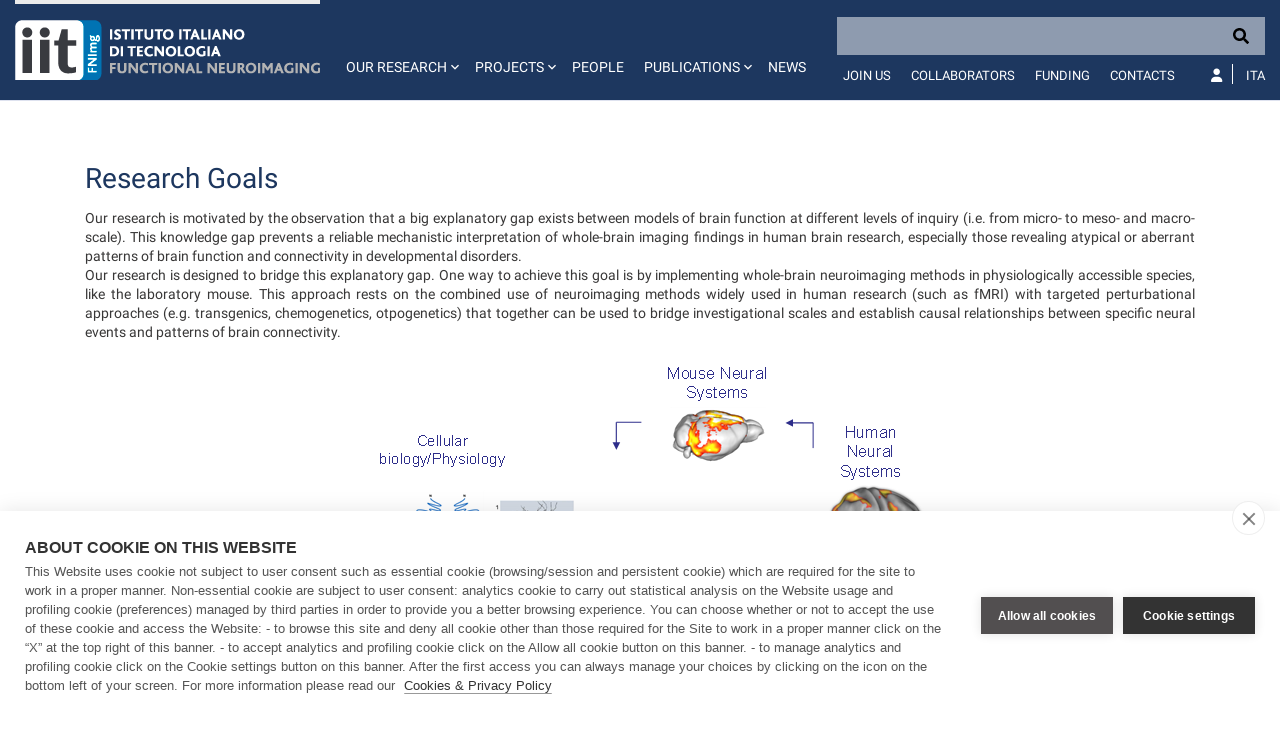

--- FILE ---
content_type: text/html;charset=UTF-8
request_url: https://www.iit.it/en/web/functional-neuroimaging/research
body_size: 23921
content:
































	
		
			<!DOCTYPE html>





























































<html class="ltr" dir="ltr" lang="en-US">

	<head>
		<!-- COOKIE HUB -->
		<script type='text/javascript' src="https://www.iit.it/o/iit-theme/js/cookiehub-530823b3.js"></script>
		<script type="text/javascript">
			window.dataLayer = window.dataLayer || [];
			
			function gtag(){
				dataLayer.push(arguments);
			}
			
			gtag('consent','default',{'security_storage':'granted','functionality_storage':'denied','personalization_storage':'denied','ad_storage':'denied','ad_user_data':'denied','ad_personalization':'denied','analytics_storage':'denied','wait_for_update':500});
			
			document.addEventListener("DOMContentLoaded", function(event) {
					var cpm = {
						cookie: {
			  				expiryDays: 180
			 			}	
					};
					window.cookiehub.load(cpm);
				}
			);
		</script>
		
		<meta charset="utf-8">
	
		<meta content="initial-scale=1.0, width=device-width" name="viewport" />
		<meta name="google-site-verification" content="8PTW7b2HP6dPKLIj71ZiofnClMgQf6b59m7J1feLXek" />
	
		
				<meta name="robots" content="noindex">
		
	
	































<meta content="text/html; charset=UTF-8" http-equiv="content-type" />












<script type="importmap">{"imports":{"react-dom":"/o/frontend-js-react-web/__liferay__/exports/react-dom.js","@clayui/breadcrumb":"/o/frontend-taglib-clay/__liferay__/exports/@clayui$breadcrumb.js","@clayui/form":"/o/frontend-taglib-clay/__liferay__/exports/@clayui$form.js","@clayui/popover":"/o/frontend-taglib-clay/__liferay__/exports/@clayui$popover.js","@clayui/charts":"/o/frontend-taglib-clay/__liferay__/exports/@clayui$charts.js","@clayui/shared":"/o/frontend-taglib-clay/__liferay__/exports/@clayui$shared.js","@clayui/localized-input":"/o/frontend-taglib-clay/__liferay__/exports/@clayui$localized-input.js","@clayui/modal":"/o/frontend-taglib-clay/__liferay__/exports/@clayui$modal.js","@clayui/empty-state":"/o/frontend-taglib-clay/__liferay__/exports/@clayui$empty-state.js","react":"/o/frontend-js-react-web/__liferay__/exports/react.js","@clayui/color-picker":"/o/frontend-taglib-clay/__liferay__/exports/@clayui$color-picker.js","@clayui/navigation-bar":"/o/frontend-taglib-clay/__liferay__/exports/@clayui$navigation-bar.js","@clayui/pagination":"/o/frontend-taglib-clay/__liferay__/exports/@clayui$pagination.js","@clayui/icon":"/o/frontend-taglib-clay/__liferay__/exports/@clayui$icon.js","@clayui/table":"/o/frontend-taglib-clay/__liferay__/exports/@clayui$table.js","@clayui/autocomplete":"/o/frontend-taglib-clay/__liferay__/exports/@clayui$autocomplete.js","@clayui/slider":"/o/frontend-taglib-clay/__liferay__/exports/@clayui$slider.js","@clayui/management-toolbar":"/o/frontend-taglib-clay/__liferay__/exports/@clayui$management-toolbar.js","@clayui/multi-select":"/o/frontend-taglib-clay/__liferay__/exports/@clayui$multi-select.js","@clayui/nav":"/o/frontend-taglib-clay/__liferay__/exports/@clayui$nav.js","@clayui/time-picker":"/o/frontend-taglib-clay/__liferay__/exports/@clayui$time-picker.js","@clayui/provider":"/o/frontend-taglib-clay/__liferay__/exports/@clayui$provider.js","@clayui/upper-toolbar":"/o/frontend-taglib-clay/__liferay__/exports/@clayui$upper-toolbar.js","@clayui/loading-indicator":"/o/frontend-taglib-clay/__liferay__/exports/@clayui$loading-indicator.js","@clayui/panel":"/o/frontend-taglib-clay/__liferay__/exports/@clayui$panel.js","@clayui/drop-down":"/o/frontend-taglib-clay/__liferay__/exports/@clayui$drop-down.js","@clayui/list":"/o/frontend-taglib-clay/__liferay__/exports/@clayui$list.js","@clayui/date-picker":"/o/frontend-taglib-clay/__liferay__/exports/@clayui$date-picker.js","@clayui/label":"/o/frontend-taglib-clay/__liferay__/exports/@clayui$label.js","@clayui/data-provider":"/o/frontend-taglib-clay/__liferay__/exports/@clayui$data-provider.js","@liferay/frontend-js-api/data-set":"/o/frontend-js-dependencies-web/__liferay__/exports/@liferay$js-api$data-set.js","@clayui/core":"/o/frontend-taglib-clay/__liferay__/exports/@clayui$core.js","@clayui/pagination-bar":"/o/frontend-taglib-clay/__liferay__/exports/@clayui$pagination-bar.js","@clayui/layout":"/o/frontend-taglib-clay/__liferay__/exports/@clayui$layout.js","@clayui/multi-step-nav":"/o/frontend-taglib-clay/__liferay__/exports/@clayui$multi-step-nav.js","@liferay/frontend-js-api":"/o/frontend-js-dependencies-web/__liferay__/exports/@liferay$js-api.js","@clayui/css":"/o/frontend-taglib-clay/__liferay__/exports/@clayui$css.js","@clayui/toolbar":"/o/frontend-taglib-clay/__liferay__/exports/@clayui$toolbar.js","@clayui/alert":"/o/frontend-taglib-clay/__liferay__/exports/@clayui$alert.js","@clayui/badge":"/o/frontend-taglib-clay/__liferay__/exports/@clayui$badge.js","@clayui/link":"/o/frontend-taglib-clay/__liferay__/exports/@clayui$link.js","@clayui/card":"/o/frontend-taglib-clay/__liferay__/exports/@clayui$card.js","@clayui/progress-bar":"/o/frontend-taglib-clay/__liferay__/exports/@clayui$progress-bar.js","@clayui/tooltip":"/o/frontend-taglib-clay/__liferay__/exports/@clayui$tooltip.js","@clayui/button":"/o/frontend-taglib-clay/__liferay__/exports/@clayui$button.js","@clayui/tabs":"/o/frontend-taglib-clay/__liferay__/exports/@clayui$tabs.js","@clayui/sticker":"/o/frontend-taglib-clay/__liferay__/exports/@clayui$sticker.js"},"scopes":{}}</script><script data-senna-track="temporary">var Liferay = window.Liferay || {};Liferay.Icons = Liferay.Icons || {};Liferay.Icons.controlPanelSpritemap = 'https://www.iit.it/o/admin-theme/images/clay/icons.svg';Liferay.Icons.spritemap = 'https://www.iit.it/o/iit-theme/images/clay/icons.svg';</script>
<script data-senna-track="permanent" type="text/javascript">window.Liferay = window.Liferay || {}; window.Liferay.CSP = {nonce: ''};</script>
<script data-senna-track="permanent" src="/combo?browserId=chrome&minifierType=js&languageId=en_US&t=1765452441522&/o/frontend-js-jquery-web/jquery/jquery.min.js&/o/frontend-js-jquery-web/jquery/init.js&/o/frontend-js-jquery-web/jquery/ajax.js&/o/frontend-js-jquery-web/jquery/bootstrap.bundle.min.js&/o/frontend-js-jquery-web/jquery/collapsible_search.js&/o/frontend-js-jquery-web/jquery/fm.js&/o/frontend-js-jquery-web/jquery/form.js&/o/frontend-js-jquery-web/jquery/popper.min.js&/o/frontend-js-jquery-web/jquery/side_navigation.js" type="text/javascript"></script>
<link data-senna-track="temporary" href="https://fnimg.iit.it/research" rel="canonical" />
<link data-senna-track="temporary" href="https://fnimg.iit.it/it/research" hreflang="it-IT" rel="alternate" />
<link data-senna-track="temporary" href="https://fnimg.iit.it/research" hreflang="en-US" rel="alternate" />
<link data-senna-track="temporary" href="https://fnimg.iit.it/research" hreflang="x-default" rel="alternate" />

<meta property="og:locale" content="en_US">
<meta property="og:locale:alternate" content="en_US">
<meta property="og:locale:alternate" content="it_IT">
<meta property="og:site_name" content="Functional Neuroimaging">
<meta property="og:title" content="Research - Functional Neuroimaging - IIT">
<meta property="og:type" content="website">
<meta property="og:url" content="https://fnimg.iit.it/research">


<link href="https://www.iit.it/o/iit-theme/images/favicon.ico" rel="apple-touch-icon" />
<link href="https://www.iit.it/o/iit-theme/images/favicon.ico" rel="icon" />



<link class="lfr-css-file" data-senna-track="temporary" href="https://www.iit.it/o/iit-theme/css/clay.css?browserId=chrome&amp;themeId=iit_WAR_iittheme&amp;minifierType=css&amp;languageId=en_US&amp;t=1767969754000" id="liferayAUICSS" rel="stylesheet" type="text/css" />









	<link href="/combo?browserId=chrome&amp;minifierType=css&amp;themeId=iit_WAR_iittheme&amp;languageId=en_US&amp;IITFOOTER_INSTANCE_IITFOOTER_INSTANCE_20127:%2Fo%2Fit.inera.footer%2Fcss%2Fmain.css&amp;com_liferay_journal_content_web_portlet_JournalContentPortlet_INSTANCE_1KyEzb3sZz01:%2Fo%2Fjournal-content-web%2Fcss%2Fmain.css&amp;com_liferay_portal_search_web_search_bar_portlet_SearchBarPortlet_INSTANCE_templateSearch:%2Fo%2Fportal-search-web%2Fcss%2Fmain.css&amp;com_liferay_product_navigation_product_menu_web_portlet_ProductMenuPortlet:%2Fo%2Fproduct-navigation-product-menu-web%2Fcss%2Fmain.css&amp;com_liferay_product_navigation_user_personal_bar_web_portlet_ProductNavigationUserPersonalBarPortlet:%2Fo%2Fproduct-navigation-user-personal-bar-web%2Fcss%2Fmain.css&amp;com_liferay_site_navigation_menu_web_portlet_SiteNavigationMenuPortlet:%2Fo%2Fsite-navigation-menu-web%2Fcss%2Fmain.css&amp;t=1767969754000" rel="stylesheet" type="text/css"
 data-senna-track="temporary" id="d2d9e489" />








<script type="text/javascript" data-senna-track="temporary">
	// <![CDATA[
		var Liferay = Liferay || {};

		Liferay.Browser = {
			acceptsGzip: function() {
				return false;
			},

			

			getMajorVersion: function() {
				return 131.0;
			},

			getRevision: function() {
				return '537.36';
			},
			getVersion: function() {
				return '131.0';
			},

			

			isAir: function() {
				return false;
			},
			isChrome: function() {
				return true;
			},
			isEdge: function() {
				return false;
			},
			isFirefox: function() {
				return false;
			},
			isGecko: function() {
				return true;
			},
			isIe: function() {
				return false;
			},
			isIphone: function() {
				return false;
			},
			isLinux: function() {
				return false;
			},
			isMac: function() {
				return true;
			},
			isMobile: function() {
				return false;
			},
			isMozilla: function() {
				return false;
			},
			isOpera: function() {
				return false;
			},
			isRtf: function() {
				return true;
			},
			isSafari: function() {
				return true;
			},
			isSun: function() {
				return false;
			},
			isWebKit: function() {
				return true;
			},
			isWindows: function() {
				return false;
			}
		};

		Liferay.Data = Liferay.Data || {};

		Liferay.Data.ICONS_INLINE_SVG = true;

		Liferay.Data.NAV_SELECTOR = '#navigation';

		Liferay.Data.NAV_SELECTOR_MOBILE = '#navigationCollapse';

		Liferay.Data.isCustomizationView = function() {
			return false;
		};

		Liferay.Data.notices = [
			
		];

		(function () {
			var available = {};

			var direction = {};

			

				available['en_US'] = 'English\x20\x28United\x20States\x29';
				direction['en_US'] = 'ltr';

			

				available['it_IT'] = 'Italian\x20\x28Italy\x29';
				direction['it_IT'] = 'ltr';

			

			Liferay.Language = {
				available,
				direction,
				get: function(key) {
					return key;
				}
			};
		})();

		var featureFlags = {"LPD-11018":false,"LPS-193884":false,"LPS-178642":false,"LPS-187284":false,"LPS-193005":false,"LPS-187285":false,"LPS-114786":false,"COMMERCE-8087":false,"LPS-192957":false,"LRAC-10757":false,"LPS-180090":false,"LPS-170809":false,"LPS-178052":false,"LPS-189856":false,"LPS-187436":false,"LPS-185892":false,"LPS-182184":false,"LPS-186620":false,"COMMERCE-12754":false,"LPS-184404":false,"LPS-180328":false,"LPS-198183":false,"LPS-171364":false,"LPS-153714":false,"LPS-96845":false,"LPS-170670":false,"LPS-153839":false,"LPD-15804":false,"LPS-169981":false,"LPS-141392":false,"LPS-200135":false,"LPS-187793":false,"LPS-177027":false,"LPD-11003":false,"COMMERCE-12192":false,"LPD-10793":false,"LPS-196724":false,"LPS-196768":false,"LPS-196847":false,"LPS-163118":false,"LPS-114700":false,"LPS-135430":false,"LPS-134060":false,"LPS-164563":false,"LPS-122920":false,"LPS-203351":false,"LPS-194395":false,"LPD-6368":false,"LPD-10701":false,"LPS-202104":false,"COMMERCE-9599":false,"LPS-187142":false,"LPD-15596":false,"LPS-198959":false,"LPS-196935":true,"LPS-187854":false,"LPS-176691":false,"LPS-197909":false,"LPS-202534":false,"COMMERCE-8949":false,"COMMERCE-11922":false,"LPS-194362":false,"LPS-165481":false,"LPS-153813":false,"LPS-174455":false,"LPD-10735":false,"LPS-165482":false,"COMMERCE-13024":false,"LPS-194763":false,"LPS-193551":false,"LPS-197477":false,"LPS-174816":false,"LPS-186360":false,"LPS-153332":false,"COMMERCE-12170":false,"LPS-174417":false,"LPS-179669":false,"LPS-155284":false,"LPS-183882":false,"LRAC-15017":false,"LPS-200108":false,"LPS-159643":false,"LPS-161033":false,"LPS-164948":false,"LPS-186870":false,"LPS-188058":false,"LPS-186871":false,"LPS-129412":false,"LPS-166126":false,"LPS-169837":false};

		Liferay.FeatureFlags = Object.keys(featureFlags).reduce(
			(acc, key) => ({
				...acc, [key]: featureFlags[key] === 'true' || featureFlags[key] === true
			}), {}
		);

		Liferay.PortletKeys = {
			DOCUMENT_LIBRARY: 'com_liferay_document_library_web_portlet_DLPortlet',
			DYNAMIC_DATA_MAPPING: 'com_liferay_dynamic_data_mapping_web_portlet_DDMPortlet',
			ITEM_SELECTOR: 'com_liferay_item_selector_web_portlet_ItemSelectorPortlet'
		};

		Liferay.PropsValues = {
			JAVASCRIPT_SINGLE_PAGE_APPLICATION_TIMEOUT: 0,
			UPLOAD_SERVLET_REQUEST_IMPL_MAX_SIZE: 104857600
		};

		Liferay.ThemeDisplay = {

			

			
				getLayoutId: function() {
					return '4';
				},

				

				getLayoutRelativeControlPanelURL: function() {
					return '/en/group/functional-neuroimaging/~/control_panel/manage';
				},

				getLayoutRelativeURL: function() {
					return '/en/web/functional-neuroimaging/research';
				},
				getLayoutURL: function() {
					return 'https://www.iit.it/en/web/functional-neuroimaging/research';
				},
				getParentLayoutId: function() {
					return '0';
				},
				isControlPanel: function() {
					return false;
				},
				isPrivateLayout: function() {
					return 'false';
				},
				isVirtualLayout: function() {
					return false;
				},
			

			getBCP47LanguageId: function() {
				return 'en-US';
			},
			getCanonicalURL: function() {

				

				return 'https\x3a\x2f\x2ffnimg\x2eiit\x2eit\x2fresearch';
			},
			getCDNBaseURL: function() {
				return 'https://www.iit.it';
			},
			getCDNDynamicResourcesHost: function() {
				return '';
			},
			getCDNHost: function() {
				return '';
			},
			getCompanyGroupId: function() {
				return '20127';
			},
			getCompanyId: function() {
				return '20101';
			},
			getDefaultLanguageId: function() {
				return 'en_US';
			},
			getDoAsUserIdEncoded: function() {
				return '';
			},
			getLanguageId: function() {
				return 'en_US';
			},
			getParentGroupId: function() {
				return '196999';
			},
			getPathContext: function() {
				return '';
			},
			getPathImage: function() {
				return '/image';
			},
			getPathJavaScript: function() {
				return '/o/frontend-js-web';
			},
			getPathMain: function() {
				return '/en/c';
			},
			getPathThemeImages: function() {
				return 'https://www.iit.it/o/iit-theme/images';
			},
			getPathThemeRoot: function() {
				return '/o/iit-theme';
			},
			getPlid: function() {
				return '468';
			},
			getPortalURL: function() {
				return 'https://www.iit.it';
			},
			getRealUserId: function() {
				return '20105';
			},
			getRemoteAddr: function() {
				return '172.31.0.114';
			},
			getRemoteHost: function() {
				return '172.31.0.114';
			},
			getScopeGroupId: function() {
				return '196999';
			},
			getScopeGroupIdOrLiveGroupId: function() {
				return '196999';
			},
			getSessionId: function() {
				return '';
			},
			getSiteAdminURL: function() {
				return 'https://www.iit.it/group/functional-neuroimaging/~/control_panel/manage?p_p_lifecycle=0&p_p_state=maximized&p_p_mode=view';
			},
			getSiteGroupId: function() {
				return '196999';
			},
			getURLControlPanel: function() {
				return '/en/group/control_panel?refererPlid=468';
			},
			getURLHome: function() {
				return 'https\x3a\x2f\x2fwww\x2eiit\x2eit\x2fweb\x2fguest';
			},
			getUserEmailAddress: function() {
				return '';
			},
			getUserId: function() {
				return '20105';
			},
			getUserName: function() {
				return '';
			},
			isAddSessionIdToURL: function() {
				return false;
			},
			isImpersonated: function() {
				return false;
			},
			isSignedIn: function() {
				return false;
			},

			isStagedPortlet: function() {
				
					
						return false;
					
				
			},

			isStateExclusive: function() {
				return false;
			},
			isStateMaximized: function() {
				return false;
			},
			isStatePopUp: function() {
				return false;
			}
		};

		var themeDisplay = Liferay.ThemeDisplay;

		Liferay.AUI = {

			

			getCombine: function() {
				return true;
			},
			getComboPath: function() {
				return '/combo/?browserId=chrome&minifierType=&languageId=en_US&t=1708959822072&';
			},
			getDateFormat: function() {
				return '%m/%d/%Y';
			},
			getEditorCKEditorPath: function() {
				return '/o/frontend-editor-ckeditor-web';
			},
			getFilter: function() {
				var filter = 'raw';

				
					
						filter = 'min';
					
					

				return filter;
			},
			getFilterConfig: function() {
				var instance = this;

				var filterConfig = null;

				if (!instance.getCombine()) {
					filterConfig = {
						replaceStr: '.js' + instance.getStaticResourceURLParams(),
						searchExp: '\\.js$'
					};
				}

				return filterConfig;
			},
			getJavaScriptRootPath: function() {
				return '/o/frontend-js-web';
			},
			getPortletRootPath: function() {
				return '/html/portlet';
			},
			getStaticResourceURLParams: function() {
				return '?browserId=chrome&minifierType=&languageId=en_US&t=1708959822072';
			}
		};

		Liferay.authToken = 'sRrlV8pE';

		

		Liferay.currentURL = '\x2fen\x2fweb\x2ffunctional-neuroimaging\x2fresearch';
		Liferay.currentURLEncoded = '\x252Fen\x252Fweb\x252Ffunctional-neuroimaging\x252Fresearch';
	// ]]>
</script>

<script data-senna-track="temporary" type="text/javascript">window.__CONFIG__= {basePath: '',combine: true, defaultURLParams: null, explainResolutions: false, exposeGlobal: false, logLevel: 'warn', moduleType: 'module', namespace:'Liferay', nonce: '', reportMismatchedAnonymousModules: 'warn', resolvePath: '/o/js_resolve_modules', url: '/combo/?browserId=chrome&minifierType=js&languageId=en_US&t=1708959822072&', waitTimeout: 60000};</script><script data-senna-track="permanent" src="/o/frontend-js-loader-modules-extender/loader.js?&mac=9WaMmhziBCkScHZwrrVcOR7VZF4=&browserId=chrome&languageId=en_US&minifierType=js" type="text/javascript"></script><script data-senna-track="permanent" src="/combo?browserId=chrome&minifierType=js&languageId=en_US&t=1708959822072&/o/frontend-js-aui-web/aui/aui/aui-min.js&/o/frontend-js-aui-web/liferay/modules.js&/o/frontend-js-aui-web/liferay/aui_sandbox.js&/o/frontend-js-aui-web/aui/attribute-base/attribute-base-min.js&/o/frontend-js-aui-web/aui/attribute-complex/attribute-complex-min.js&/o/frontend-js-aui-web/aui/attribute-core/attribute-core-min.js&/o/frontend-js-aui-web/aui/attribute-observable/attribute-observable-min.js&/o/frontend-js-aui-web/aui/attribute-extras/attribute-extras-min.js&/o/frontend-js-aui-web/aui/event-custom-base/event-custom-base-min.js&/o/frontend-js-aui-web/aui/event-custom-complex/event-custom-complex-min.js&/o/frontend-js-aui-web/aui/oop/oop-min.js&/o/frontend-js-aui-web/aui/aui-base-lang/aui-base-lang-min.js&/o/frontend-js-aui-web/liferay/dependency.js&/o/frontend-js-aui-web/liferay/util.js&/o/oauth2-provider-web/js/liferay.js&/o/frontend-js-web/liferay/dom_task_runner.js&/o/frontend-js-web/liferay/events.js&/o/frontend-js-web/liferay/lazy_load.js&/o/frontend-js-web/liferay/liferay.js&/o/frontend-js-web/liferay/global.bundle.js&/o/frontend-js-web/liferay/portlet.js&/o/frontend-js-web/liferay/workflow.js" type="text/javascript"></script>
<script data-senna-track="temporary" type="text/javascript">window.Liferay = Liferay || {}; window.Liferay.OAuth2 = {getAuthorizeURL: function() {return 'https://www.iit.it/o/oauth2/authorize';}, getBuiltInRedirectURL: function() {return 'https://www.iit.it/o/oauth2/redirect';}, getIntrospectURL: function() { return 'https://www.iit.it/o/oauth2/introspect';}, getTokenURL: function() {return 'https://www.iit.it/o/oauth2/token';}, getUserAgentApplication: function(externalReferenceCode) {return Liferay.OAuth2._userAgentApplications[externalReferenceCode];}, _userAgentApplications: {}}</script><script data-senna-track="temporary" type="text/javascript">try {var MODULE_MAIN='calendar-web@5.0.88/index';var MODULE_PATH='/o/calendar-web';AUI().applyConfig({groups:{calendar:{base:MODULE_PATH+"/js/",combine:Liferay.AUI.getCombine(),filter:Liferay.AUI.getFilterConfig(),modules:{"liferay-calendar-a11y":{path:"calendar_a11y.js",requires:["calendar"]},"liferay-calendar-container":{path:"calendar_container.js",requires:["aui-alert","aui-base","aui-component","liferay-portlet-base"]},"liferay-calendar-date-picker-sanitizer":{path:"date_picker_sanitizer.js",requires:["aui-base"]},"liferay-calendar-interval-selector":{path:"interval_selector.js",requires:["aui-base","liferay-portlet-base"]},"liferay-calendar-interval-selector-scheduler-event-link":{path:"interval_selector_scheduler_event_link.js",requires:["aui-base","liferay-portlet-base"]},"liferay-calendar-list":{path:"calendar_list.js",requires:["aui-template-deprecated","liferay-scheduler"]},"liferay-calendar-message-util":{path:"message_util.js",requires:["liferay-util-window"]},"liferay-calendar-recurrence-converter":{path:"recurrence_converter.js",requires:[]},"liferay-calendar-recurrence-dialog":{path:"recurrence.js",requires:["aui-base","liferay-calendar-recurrence-util"]},"liferay-calendar-recurrence-util":{path:"recurrence_util.js",requires:["aui-base","liferay-util-window"]},"liferay-calendar-reminders":{path:"calendar_reminders.js",requires:["aui-base"]},"liferay-calendar-remote-services":{path:"remote_services.js",requires:["aui-base","aui-component","liferay-calendar-util","liferay-portlet-base"]},"liferay-calendar-session-listener":{path:"session_listener.js",requires:["aui-base","liferay-scheduler"]},"liferay-calendar-simple-color-picker":{path:"simple_color_picker.js",requires:["aui-base","aui-template-deprecated"]},"liferay-calendar-simple-menu":{path:"simple_menu.js",requires:["aui-base","aui-template-deprecated","event-outside","event-touch","widget-modality","widget-position","widget-position-align","widget-position-constrain","widget-stack","widget-stdmod"]},"liferay-calendar-util":{path:"calendar_util.js",requires:["aui-datatype","aui-io","aui-scheduler","aui-toolbar","autocomplete","autocomplete-highlighters"]},"liferay-scheduler":{path:"scheduler.js",requires:["async-queue","aui-datatype","aui-scheduler","dd-plugin","liferay-calendar-a11y","liferay-calendar-message-util","liferay-calendar-recurrence-converter","liferay-calendar-recurrence-util","liferay-calendar-util","liferay-scheduler-event-recorder","liferay-scheduler-models","promise","resize-plugin"]},"liferay-scheduler-event-recorder":{path:"scheduler_event_recorder.js",requires:["dd-plugin","liferay-calendar-util","resize-plugin"]},"liferay-scheduler-models":{path:"scheduler_models.js",requires:["aui-datatype","dd-plugin","liferay-calendar-util"]}},root:MODULE_PATH+"/js/"}}});
} catch(error) {console.error(error);}try {var MODULE_MAIN='contacts-web@5.0.56/index';var MODULE_PATH='/o/contacts-web';AUI().applyConfig({groups:{contactscenter:{base:MODULE_PATH+"/js/",combine:Liferay.AUI.getCombine(),filter:Liferay.AUI.getFilterConfig(),modules:{"liferay-contacts-center":{path:"main.js",requires:["aui-io-plugin-deprecated","aui-toolbar","autocomplete-base","datasource-io","json-parse","liferay-portlet-base","liferay-util-window"]}},root:MODULE_PATH+"/js/"}}});
} catch(error) {console.error(error);}try {var MODULE_MAIN='dynamic-data-mapping-web@5.0.99/index';var MODULE_PATH='/o/dynamic-data-mapping-web';!function(){const a=Liferay.AUI;AUI().applyConfig({groups:{ddm:{base:MODULE_PATH+"/js/",combine:Liferay.AUI.getCombine(),filter:a.getFilterConfig(),modules:{"liferay-ddm-form":{path:"ddm_form.js",requires:["aui-base","aui-datatable","aui-datatype","aui-image-viewer","aui-parse-content","aui-set","aui-sortable-list","json","liferay-form","liferay-map-base","liferay-translation-manager","liferay-util-window"]},"liferay-portlet-dynamic-data-mapping":{condition:{trigger:"liferay-document-library"},path:"main.js",requires:["arraysort","aui-form-builder-deprecated","aui-form-validator","aui-map","aui-text-unicode","json","liferay-menu","liferay-translation-manager","liferay-util-window","text"]},"liferay-portlet-dynamic-data-mapping-custom-fields":{condition:{trigger:"liferay-document-library"},path:"custom_fields.js",requires:["liferay-portlet-dynamic-data-mapping"]}},root:MODULE_PATH+"/js/"}}})}();
} catch(error) {console.error(error);}try {var MODULE_MAIN='frontend-editor-alloyeditor-web@5.0.45/index';var MODULE_PATH='/o/frontend-editor-alloyeditor-web';AUI().applyConfig({groups:{alloyeditor:{base:MODULE_PATH+"/js/",combine:Liferay.AUI.getCombine(),filter:Liferay.AUI.getFilterConfig(),modules:{"liferay-alloy-editor":{path:"alloyeditor.js",requires:["aui-component","liferay-portlet-base","timers"]},"liferay-alloy-editor-source":{path:"alloyeditor_source.js",requires:["aui-debounce","liferay-fullscreen-source-editor","liferay-source-editor","plugin"]}},root:MODULE_PATH+"/js/"}}});
} catch(error) {console.error(error);}try {var MODULE_MAIN='staging-processes-web@5.0.54/index';var MODULE_PATH='/o/staging-processes-web';AUI().applyConfig({groups:{stagingprocessesweb:{base:MODULE_PATH+"/",combine:Liferay.AUI.getCombine(),filter:Liferay.AUI.getFilterConfig(),modules:{"liferay-staging-processes-export-import":{path:"js/main.js",requires:["aui-datatype","aui-dialog-iframe-deprecated","aui-modal","aui-parse-content","aui-toggler","liferay-portlet-base","liferay-util-window"]}},root:MODULE_PATH+"/"}}});
} catch(error) {console.error(error);}try {var MODULE_MAIN='@liferay/document-library-web@6.0.176/document_library/js/index';var MODULE_PATH='/o/document-library-web';AUI().applyConfig({groups:{dl:{base:MODULE_PATH+"/document_library/js/legacy/",combine:Liferay.AUI.getCombine(),filter:Liferay.AUI.getFilterConfig(),modules:{"document-library-upload-component":{path:"DocumentLibraryUpload.js",requires:["aui-component","aui-data-set-deprecated","aui-overlay-manager-deprecated","aui-overlay-mask-deprecated","aui-parse-content","aui-progressbar","aui-template-deprecated","liferay-search-container","querystring-parse-simple","uploader"]}},root:MODULE_PATH+"/document_library/js/legacy/"}}});
} catch(error) {console.error(error);}try {var MODULE_MAIN='@liferay/frontend-js-state-web@1.0.19/index';var MODULE_PATH='/o/frontend-js-state-web';AUI().applyConfig({groups:{state:{mainModule:MODULE_MAIN}}});
} catch(error) {console.error(error);}try {var MODULE_MAIN='@liferay/frontend-js-react-web@5.0.36/index';var MODULE_PATH='/o/frontend-js-react-web';AUI().applyConfig({groups:{react:{mainModule:MODULE_MAIN}}});
} catch(error) {console.error(error);}try {var MODULE_MAIN='frontend-js-components-web@2.0.62/index';var MODULE_PATH='/o/frontend-js-components-web';AUI().applyConfig({groups:{components:{mainModule:MODULE_MAIN}}});
} catch(error) {console.error(error);}try {var MODULE_MAIN='portal-search-web@6.0.126/index';var MODULE_PATH='/o/portal-search-web';AUI().applyConfig({groups:{search:{base:MODULE_PATH+"/js/",combine:Liferay.AUI.getCombine(),filter:Liferay.AUI.getFilterConfig(),modules:{"liferay-search-custom-filter":{path:"custom_filter.js",requires:[]},"liferay-search-date-facet":{path:"date_facet.js",requires:["aui-form-validator","liferay-search-facet-util"]},"liferay-search-facet-util":{path:"facet_util.js",requires:[]},"liferay-search-modified-facet":{path:"modified_facet.js",requires:["aui-form-validator","liferay-search-facet-util"]},"liferay-search-sort-configuration":{path:"sort_configuration.js",requires:["aui-node"]},"liferay-search-sort-util":{path:"sort_util.js",requires:[]}},root:MODULE_PATH+"/js/"}}});
} catch(error) {console.error(error);}try {var MODULE_MAIN='exportimport-web@5.0.82/index';var MODULE_PATH='/o/exportimport-web';AUI().applyConfig({groups:{exportimportweb:{base:MODULE_PATH+"/",combine:Liferay.AUI.getCombine(),filter:Liferay.AUI.getFilterConfig(),modules:{"liferay-export-import-export-import":{path:"js/main.js",requires:["aui-datatype","aui-dialog-iframe-deprecated","aui-modal","aui-parse-content","aui-toggler","liferay-portlet-base","liferay-util-window"]}},root:MODULE_PATH+"/"}}});
} catch(error) {console.error(error);}</script>




<script type="text/javascript" data-senna-track="temporary">
	// <![CDATA[
		
			
				
		

		
	// ]]>
</script>





	
		

			

			
		
		



	
		

			

			
		
		



	
		

			

			
		
	












	



















<link class="lfr-css-file" data-senna-track="temporary" href="https://www.iit.it/o/iit-theme/css/main.css?browserId=chrome&amp;themeId=iit_WAR_iittheme&amp;minifierType=css&amp;languageId=en_US&amp;t=1767969754000" id="liferayThemeCSS" rel="stylesheet" type="text/css" />








	<style data-senna-track="temporary" type="text/css">

		

			

		

			

		

			

		

			

		

			

		

			

		

			

		

			

		

			

		

			

		

			

		

			

		

	</style>


<script data-senna-track="temporary">var Liferay = window.Liferay || {}; Liferay.CommerceContext = {"commerceAccountGroupIds":[],"accountEntryAllowedTypes":["person"],"commerceChannelId":"0","showUnselectableOptions":false,"currency":{"currencyId":"9853720","currencyCode":"USD"},"showSeparateOrderItems":false,"commerceSiteType":0};</script><link href="/o/commerce-frontend-js/styles/main.css" rel="stylesheet" type="text/css" />
<style data-senna-track="temporary" type="text/css">
</style>


































<script type="text/javascript" data-senna-track="temporary">
	if (window.Analytics) {
		window._com_liferay_document_library_analytics_isViewFileEntry = false;
	}
</script>

<script type="text/javascript">
Liferay.on(
	'ddmFieldBlur', function(event) {
		if (window.Analytics) {
			Analytics.send(
				'fieldBlurred',
				'Form',
				{
					fieldName: event.fieldName,
					focusDuration: event.focusDuration,
					formId: event.formId,
					formPageTitle: event.formPageTitle,
					page: event.page,
					title: event.title
				}
			);
		}
	}
);

Liferay.on(
	'ddmFieldFocus', function(event) {
		if (window.Analytics) {
			Analytics.send(
				'fieldFocused',
				'Form',
				{
					fieldName: event.fieldName,
					formId: event.formId,
					formPageTitle: event.formPageTitle,
					page: event.page,
					title:event.title
				}
			);
		}
	}
);

Liferay.on(
	'ddmFormPageShow', function(event) {
		if (window.Analytics) {
			Analytics.send(
				'pageViewed',
				'Form',
				{
					formId: event.formId,
					formPageTitle: event.formPageTitle,
					page: event.page,
					title: event.title
				}
			);
		}
	}
);

Liferay.on(
	'ddmFormSubmit', function(event) {
		if (window.Analytics) {
			Analytics.send(
				'formSubmitted',
				'Form',
				{
					formId: event.formId,
					title: event.title
				}
			);
		}
	}
);

Liferay.on(
	'ddmFormView', function(event) {
		if (window.Analytics) {
			Analytics.send(
				'formViewed',
				'Form',
				{
					formId: event.formId,
					title: event.title
				}
			);
		}
	}
);

</script><script>

</script>

		
		<link rel='stylesheet' href="https://www.iit.it/o/iit-theme/js/fontawesome/css/all.min.css" type='text/css' media='all' />
		
		<link rel='stylesheet' href='https://www.iit.it/o/iit-theme/css/bootstrap-select.min.css' type='text/css' media='all' />
		<link rel='stylesheet' href='https://www.iit.it/o/iit-theme/css/main-ea12c468b9.css' type='text/css' media='all' />
		
			<link rel='stylesheet' href='https://www.iit.it/o/iit-theme/css/notlogged.css' type='text/css' media='all' />
		
	    
	
    
	
	
	
			
			
			
			
			
			
			
			
			
			
		
				<title>Research - Functional Neuroimaging - IIT</title>
	
		<meta name="description" content="">
		<meta name="keywords" content="">
		<meta property="og:url" content="https://www.iit.it/en/web/functional-neuroimaging/research"/>
			<meta property="og:type" content="website" />
			<meta property="og:image" content="https://www.iit.it/o/iit-theme/images/IIT-v4-logo.png"/>
		
		<meta name="twitter:card" content="summary_large_image">
	    <meta name="twitter:site" content="@iit">
			<meta name="twitter:image" content="https://www.iit.it/o/iit-theme/images/IIT-v4-logo.png">
		
			<script type="application/ld+json">
				{
				    "@context": "http://schema.org",
				    "@type": "WebPage",
				    "name": "",
				    "description": ""
				}
			</script>
		
		<script type="application/ld+json">
			{
			 "@context": "https://schema.org/",
			 "@type": "WebPage",
			 "name": "",
			 "speakable":
			 {
			  "@type": "SpeakableSpecification",
			  "xpath": [
			    "/html/head/title",
			    "/html/head/meta[@name='description']/@content"
			    ]
			  },
			 "url": "https://www.iit.it/en/web/functional-neuroimaging/research"
			 }
		 </script>
		 
	
	</head>

	<body class="chrome controls-visible  yui3-skin-sam signed-out public-page site ct-default font-roboto" style=" " >
	













































	<nav aria-label="Quick Links" class="bg-dark cadmin quick-access-nav text-center text-white" id="znzx_quickAccessNav">
		
			
				<a class="d-block p-2 sr-only sr-only-focusable text-reset" href="#main-content">
		Skip to Main Content
	</a>
			
			
	</nav>
		








































































		
		

<header class="main-header fixed-top" >
  <nav class="navbar navbar-expand-lg">
  	<a class="navbar-brand d-flex d-lg-none active" href="https://www.iit.it/en/web/functional-neuroimaging">
  		<img class="brand" alt="IIT" src="/image/layout_set_logo?img_id=242776&amp;t=1767887499045">
  	</a>
    <button class="navbar-toggler" type="button" data-toggle="collapse" data-target="#main-menu" aria-controls="main-menu" aria-expanded="false" aria-label="Toggle navigation">
    	<span class="material-icons">menu</span>
    </button>
    <div class="collapse navbar-collapse" id="main-menu">
      <div class="container main-menu">
      	<a class="navbar-brand d-none d-lg-flex active" href="https://www.iit.it/en/web/functional-neuroimaging">
      		<img alt="IIT" class="brand" src="/image/layout_set_logo?img_id=242776&amp;t=1767887499045">
      	</a>
      	<div class="mr-md-auto main-navbar-portlet flex-grow-1">
			






































































	

	<div class="portlet-boundary portlet-boundary_com_liferay_site_navigation_menu_web_portlet_SiteNavigationMenuPortlet_  portlet-static portlet-static-end portlet-barebone portlet-navigation " id="p_p_id_com_liferay_site_navigation_menu_web_portlet_SiteNavigationMenuPortlet_INSTANCE_IIT_PRIMARY_NAVIGATION_LARGE_20127_">
		<span id="p_com_liferay_site_navigation_menu_web_portlet_SiteNavigationMenuPortlet_INSTANCE_IIT_PRIMARY_NAVIGATION_LARGE_20127"></span>




	

	
		
			


































	
		
<section class="portlet" id="portlet_com_liferay_site_navigation_menu_web_portlet_SiteNavigationMenuPortlet_INSTANCE_IIT_PRIMARY_NAVIGATION_LARGE_20127">


	<div class="portlet-content">

		<div class="autofit-float autofit-row portlet-header">
			<div class="autofit-col autofit-col-expand">
				<h2 class="portlet-title-text">Menu Display</h2>
			</div>

			<div class="autofit-col autofit-col-end">
				<div class="autofit-section">
				</div>
			</div>
		</div>

		
			<div class=" portlet-content-container">
				


	<div class="portlet-body">



	
		
			
				
					







































	

	








	

				

				
					
						


	

		




















	

		

		
			
				<ul class="navbar-nav">
  			
		  	<li class="nav-item dropdown">
		  		<a class="nav-link " role="button" id="4064267" data-toggle="dropdown" aria-haspopup="true" aria-expanded="false" href="https://www.iit.it/en/web/functional-neuroimaging/our-research">
		  			<span class="d-flex flex-grow-1 align-items-center">
		  				<span class="flex-grow-1">
		  					Our Research
		  				</span>
		  				<i class="material-icons d-block">expand_more</i>
		  			</span>
		  		</a>
		  		<div class="dropdown-menu" aria-labelledby="dropdownMenuButton">
			        <a class="dropdown-item color-md-greys-1 color-commons-white active" href="https://www.iit.it/en/web/functional-neuroimaging/research">Research</a>
			        <a class="dropdown-item color-md-greys-1 color-commons-white " href="https://www.iit.it/en/web/functional-neuroimaging/techniques">Techniques</a>
			        <a class="dropdown-item color-md-greys-1 color-commons-white " href="https://www.iit.it/en/web/functional-neuroimaging/datasets-code">Resources</a>
			    </div>
		  	</li>
		
		  	<li class="nav-item dropdown">
		  		<a class="nav-link " role="button" id="4061799" data-toggle="dropdown" aria-haspopup="true" aria-expanded="false" href="https://www.iit.it/en/web/functional-neuroimaging/projects">
		  			<span class="d-flex flex-grow-1 align-items-center">
		  				<span class="flex-grow-1">
		  					Projects
		  				</span>
		  				<i class="material-icons d-block">expand_more</i>
		  			</span>
		  		</a>
		  		<div class="dropdown-menu" aria-labelledby="dropdownMenuButton">
			        <a class="dropdown-item color-md-greys-1 color-commons-white " href="https://www.iit.it/en/web/functional-neuroimaging/funded-projects">Funded Projects</a>
			    </div>
		  	</li>
		
			<li class="nav-item">
		  		<a class="nav-link " href="https://www.iit.it/en/web/functional-neuroimaging/our-staff">People</a>
			</li>
		
		  	<li class="nav-item dropdown">
		  		<a class="nav-link " role="button" id="266707" data-toggle="dropdown" aria-haspopup="true" aria-expanded="false" href="https://www.iit.it/en/web/functional-neuroimaging/publications">
		  			<span class="d-flex flex-grow-1 align-items-center">
		  				<span class="flex-grow-1">
		  					Publications
		  				</span>
		  				<i class="material-icons d-block">expand_more</i>
		  			</span>
		  		</a>
		  		<div class="dropdown-menu" aria-labelledby="dropdownMenuButton">
			        <a class="dropdown-item color-md-greys-1 color-commons-white " href="https://www.iit.it/en/web/functional-neuroimaging/manuscript">Manuscripts</a>
			        <a class="dropdown-item color-md-greys-1 color-commons-white " href="https://www.iit.it/en/web/functional-neuroimaging/scientific-talks">Scientific Talks</a>
			    </div>
		  	</li>
		
			<li class="nav-item">
		  		<a class="nav-link " href="https://www.iit.it/en/web/functional-neuroimaging/news">News</a>
			</li>
</ul>
			
			
		
	
	
	
	


	
	
					
				
			
		
	
	


	</div>

			</div>
		
	</div>
</section>
	

		
		







	</div>






        </div>
	
        <div class="main-toolbar" >






































































	

	<div class="portlet-boundary portlet-boundary_com_liferay_site_navigation_menu_web_portlet_SiteNavigationMenuPortlet_  portlet-static portlet-static-end portlet-barebone portlet-navigation " id="p_p_id_com_liferay_site_navigation_menu_web_portlet_SiteNavigationMenuPortlet_INSTANCE_IIT_TOP_NAVIGATION_LARGE_20127_">
		<span id="p_com_liferay_site_navigation_menu_web_portlet_SiteNavigationMenuPortlet_INSTANCE_IIT_TOP_NAVIGATION_LARGE_20127"></span>




	

	
		
			


































	
		
<section class="portlet" id="portlet_com_liferay_site_navigation_menu_web_portlet_SiteNavigationMenuPortlet_INSTANCE_IIT_TOP_NAVIGATION_LARGE_20127">


	<div class="portlet-content">

		<div class="autofit-float autofit-row portlet-header">
			<div class="autofit-col autofit-col-expand">
				<h2 class="portlet-title-text">Menu Display</h2>
			</div>

			<div class="autofit-col autofit-col-end">
				<div class="autofit-section">
				</div>
			</div>
		</div>

		
			<div class=" portlet-content-container">
				


	<div class="portlet-body">



	
		
			
				
					







































	

	








	

				

				
					
						


	

		




















	

		

		
			
				
<form class="search-block" action="/en/web/functional-neuroimaging/search">
    <div class="form-content">
      <input name="q" class="form-control" aria-label="Search" aria-describedby="button-addon1">
      <button type="submit">
      	<svg class="svg-inline--fa fa-search fa-w-16" aria-hidden="true" focusable="false" data-prefix="fas" data-icon="search" role="img" xmlns="http://www.w3.org/2000/svg" viewBox="0 0 512 512" data-fa-i2svg=""><path fill="currentColor" d="M505 442.7L405.3 343c-4.5-4.5-10.6-7-17-7H372c27.6-35.3 44-79.7 44-128C416 93.1 322.9 0 208 0S0 93.1 0 208s93.1 208 208 208c48.3 0 92.7-16.4 128-44v16.3c0 6.4 2.5 12.5 7 17l99.7 99.7c9.4 9.4 24.6 9.4 33.9 0l28.3-28.3c9.4-9.4 9.4-24.6.1-34zM208 336c-70.7 0-128-57.2-128-128 0-70.7 57.2-128 128-128 70.7 0 128 57.2 128 128 0 70.7-57.2 128-128 128z"></path></svg><!-- <i class="fas fa-search"></i> -->
      </button>
    </div>
<input type="hidden" name="__ncforminfo" value="obINJDjsMXlNgzViVq1prrMC8bVD1NXQz9K5S8Ma2Jl_sQOC10zWxX6oB96prG19vSCJHHE37ZWjX2a6kRPOpA=="/></form>
<ul class="navbar-nav">
    	<li class="nav-item"><a class="nav-link" href="https://www.iit.it/en/web/functional-neuroimaging/join-us">Join us</a></li>
    	<li class="nav-item"><a class="nav-link" href="https://www.iit.it/en/web/functional-neuroimaging/collaborators">Collaborators</a></li>
    	<li class="nav-item"><a class="nav-link" href="https://www.iit.it/en/web/functional-neuroimaging/funding">Funding</a></li>
    	<li class="nav-item"><a class="nav-link" href="https://www.iit.it/en/web/functional-neuroimaging/contacts">Contacts</a></li>
	
  
    <li class="nav-item nav-item-last">
		<a class="nav-link" href="/c/portal/login">
			<i class="fas fa-user"></i>
		</a>
			<a class="nav-link" href="https://www.iit.it/it-IT/web/functional-neuroimaging/research">Ita</a>
  	</li>
</ul>
			
			
		
	
	
	
	


	
	
					
				
			
		
	
	


	</div>

			</div>
		
	</div>
</section>
	

		
		







	</div>






        </div>
      </div>
    </div>
  </nav>
</header>		





























	

		


















	
	
	
		<style type="text/css">
			.master-layout-fragment .portlet-header {
				display: none;
			}
		</style>

		

		<div class="container pt-3 pt-md-5" id="main-content" role="main">
	<div class="row">
		<div class="col-12 portlet-column  portlet-column-only" id="column-1">
			<div class="portlet-dropzone portlet-column-content portlet-column-content-only row" id="layout-column_column-1">



































	

	<div class="portlet-boundary portlet-boundary_com_liferay_journal_content_web_portlet_JournalContentPortlet_  portlet-static portlet-static-end iit portlet-journal-content " id="p_p_id_com_liferay_journal_content_web_portlet_JournalContentPortlet_INSTANCE_VMXGrEa9iLxc_">
		<span id="p_com_liferay_journal_content_web_portlet_JournalContentPortlet_INSTANCE_VMXGrEa9iLxc"></span>




	

	
		
			


































	
		
<section class="portlet" id="portlet_com_liferay_journal_content_web_portlet_JournalContentPortlet_INSTANCE_VMXGrEa9iLxc">


	<div class="portlet-content">

		<div class="autofit-float autofit-row portlet-header">
			<div class="autofit-col autofit-col-expand">
				<h2 class="portlet-title-text">Research</h2>
			</div>

			<div class="autofit-col autofit-col-end">
				<div class="autofit-section">














<div class="visible-interaction">

	

	
</div>				</div>
			</div>
		</div>

		
			<div class=" portlet-content-container">
				


	<div class="portlet-body">



	
		
			
				
					







































	

	








	

				

				
					
						


	

		
































	
	
		
			
			
				
					
					
					
					

						

						<div class="" data-fragments-editor-item-id="20401-308654" data-fragments-editor-item-type="fragments-editor-mapped-item" >
							
























	
	
	
		<div class="journal-content-article " data-analytics-asset-id="308652" data-analytics-asset-title="Research" data-analytics-asset-type="web-content" data-analytics-web-content-resource-pk="308654">
			

			<style>
    .anchor-link {
    	scroll-margin-top: 5em;
    }
</style>
<div class="col-12 anchor-link" id="308652">
    <div class="base-content" attributes="attributes" style="margin-bottom: 0; margin-top: 1rem; padding-bottom: 1rem;">
            <div class="title">Research Goals</div>
        
            <div class="text" style="text-align: justify;">
                <p>Our research is motivated by the observation that a big explanatory gap exists between models of brain function at different levels of inquiry (i.e. from micro- to meso- and macro-scale). This knowledge gap prevents a reliable mechanistic interpretation of whole-brain imaging findings in human brain research, especially those revealing atypical or aberrant patterns of brain function and connectivity in developmental disorders.<br />
Our research is designed to bridge this explanatory gap. One way to achieve this goal is by implementing whole-brain neuroimaging methods in physiologically accessible species, like the laboratory mouse. This approach rests on the combined use of neuroimaging methods widely used in human research (such as fMRI) with targeted perturbational approaches (e.g. transgenics, chemogenetics, otpogenetics) that together can be used to bridge investigational scales and establish causal relationships between specific neural events and patterns of brain connectivity.</p>

<p><picture data-fileentryid="320364"><source media="(max-width:300px)" srcset="/o/adaptive-media/image/320364/Thumbnail-300x300/image+%283%29+%281%29.png?t=1615715910836" /><source media="(max-width:573px) and (min-width:300px)" srcset="/o/adaptive-media/image/320364/Preview-1000x0/image+%283%29+%281%29.png?t=1615715910836" /><img class="" data-fileentryid="320364" src="/documents/portlet_file_entry/196999/image+%283%29+%281%29.png/fa8fe6d8-b211-d3d0-b530-d01a1b687945" style="display: block; margin-left: auto; margin-right: auto; height: auto; width: auto;" /></picture></p>
            </div>
        
    </div>
</div>

			
		</div>

		

	



						</div>
					
				
			
		
	




	

	

	

	

	




	
	
					
				
			
		
	
	


	</div>

			</div>
		
	</div>
</section>
	

		
		







	</div>










































	

	<div class="portlet-boundary portlet-boundary_com_liferay_journal_content_web_portlet_JournalContentPortlet_  portlet-static portlet-static-end iit portlet-journal-content " id="p_p_id_com_liferay_journal_content_web_portlet_JournalContentPortlet_INSTANCE_1KyEzb3sZz01_">
		<span id="p_com_liferay_journal_content_web_portlet_JournalContentPortlet_INSTANCE_1KyEzb3sZz01"></span>




	

	
		
			


































	
		
<section class="portlet" id="portlet_com_liferay_journal_content_web_portlet_JournalContentPortlet_INSTANCE_1KyEzb3sZz01">


	<div class="portlet-content">

		<div class="autofit-float autofit-row portlet-header">
			<div class="autofit-col autofit-col-expand">
				<h2 class="portlet-title-text">Structure to Function Research Goals</h2>
			</div>

			<div class="autofit-col autofit-col-end">
				<div class="autofit-section">














<div class="visible-interaction">

	

	
</div>				</div>
			</div>
		</div>

		
			<div class=" portlet-content-container">
				


	<div class="portlet-body">



	
		
			
				
					







































	

	








	

				

				
					
						


	

		
































	
	
		
			
			
				
					
					
					
					

						

						<div class="" data-fragments-editor-item-id="20401-318241" data-fragments-editor-item-type="fragments-editor-mapped-item" >
							
























	
	
	
		<div class="journal-content-article " data-analytics-asset-id="318239" data-analytics-asset-title="Structure to Function Research Goals" data-analytics-asset-type="web-content" data-analytics-web-content-resource-pk="318241">
			

			<style>
    .anchor-link {
    	scroll-margin-top: 5em;
    }
</style>
<div class="col-12 anchor-link" id="318239">
    <div class="base-content" attributes="attributes" style="margin-bottom: 0; margin-top: 1rem; padding-bottom: 1rem;">
            <div class="title">Functional Organisation of the Mouse Brain</div>
        
            <div class="text" style="text-align: justify;">
                <p>This research leverages the use of resting-state fMRI (rsfMRI) to obtain an integrated portrayal of the macroscale mouse functional connectome, i.e. the complex network of elements and connections that govern and compose the brain at the macroscale. Our lab established the methods &nbsp;for the reliable implementation of rsfMRI in the mouse brain, an approach that is now used by an increasing number of labs in the world.&nbsp;<br />
As part of this effort, we demonstrated that the mouse brain included plausible homologues of human distributed networks of high relevance such as the salience and “default mode network” (DMN).&nbsp;<br />
We are now using multidisciplinary approaches to investigate the functional organization, network topology and dynamics structure of the mouse functional connectome via the use of different computational approaches, including graph theory, multivariate statistics, and point process analyses. Our efforts complement ongoing activities aimed at mapping the macroscale organization of the laboratory mouse, with the final goal of describe brain function as the integration of processes occurring at multiple scales.&nbsp;</p>

<p>&nbsp;</p>

<h4>Relevant publications:</h4>

<h4>fMRI organization of the mouse brain and characterization of mouse salience and default-mode-networks:</h4>

<p><a href="https://doi.org/10.1016/J.CUB.2021.12.015" target="_blank">Unique spatiotemporal fMRI dynamics in the awake mouse brain.</a></p>

<p><cite>Gutierrez-Barragan, D., Singh, N. A., Alvino, F. G., Coletta, L., Rocchi, F., de Guzman, E., Galbusera, A., Uboldi, M., Panzeri, S., &amp; Gozzi, A. (2022). Current Biology, 32(3), 631-644.e6.</cite></p>

<p><a href="https://doi.org/10.1016/J.NEURON.2020.11.011" target="_blank">Regional, Layer, and Cell-Type-Specific Connectivity of the Mouse Default Mode Network.</a><br />
<cite>Whitesell, J. D., Liska, A., Coletta, L., Hirokawa, K. E., Bohn, P., Williford, A., Groblewski, P. A., Graddis, N., Kuan, L., Knox, J. E., Ho, A., Wakeman, W., Nicovich, P. R., Nguyen, T. N., van Velthoven, C. T. J., Garren, E., Fong, O., Naeemi, M., Henry, A. M., … Harris, J. A. (2021). Neuron, 109(3), 545-559.e8.</cite></p>

<p><a href="https://doi.org/10.1016/j.neuroimage.2015.12.017" target="_blank">Large-scale functional connectivity networks in the rodent brain.</a><br />
<cite>Gozzi, A., &amp; Schwarz, A. J. (2016). NeuroImage, 127, 496–509.</cite></p>

<p><a href="https://doi.org/10.1016/j.neuroimage.2015.04.033" target="_blank">Functional connectivity hubs of the mouse brain.</a><br />
<cite>Liska, A., Galbusera, A., Schwarz, A. J., &amp; Gozzi, A. (2015). NeuroImage, 115, 281–291.</cite></p>

<p><a href="https://doi.org/10.1016/j.neuroimage.2013.09.050" target="_blank">Distributed BOLD and CBV-weighted resting-state networks in the mouse brain.</a><br />
<cite>Sforazzini, F., Schwarz, A. J., Galbusera, A., Bifone, A., &amp; Gozzi, A. (2014). NeuroImage, 87, 403–415.</cite></p>

<p>&nbsp;</p>

<h4>Spontaneous fMRI dynamics can be described by a set of recurring states:</h4>

<p><a href="https://doi.org/10.1016/J.CUB.2019.06.017" target="_blank">Infraslow State Fluctuations Govern Spontaneous fMRI Network Dynamics.</a><br />
<cite>Gutierrez-Barragan, D., Basson, M. A., Panzeri, S., &amp; Gozzi, A. (2019). Current Biology, 29(14), 2295-2306.e5.</cite></p>

<p>&nbsp;</p>

<h4>Network organization of the mouse functional and axonal connectomes:</h4>

<p><a href="https://doi.org/10.1126/SCIADV.ABB7187" target="_blank">Network structure of the mouse brain connectome with voxel resolution.</a></p>

<p><cite>Coletta, L., Pagani, M., Whitesell, J. D., Harris, J. A., Bernhardt, B., &amp; Gozzi, A. (2020). Science Advances, 6(51).</cite></p>

<p><picture data-fileentryid="320383"><source media="(max-width:300px)" srcset="/o/adaptive-media/image/320383/Thumbnail-300x300/image+%284%29+%281%29.png?t=1615716187099" /><source media="(max-width:624px) and (min-width:300px)" srcset="/o/adaptive-media/image/320383/Preview-1000x0/image+%284%29+%281%29.png?t=1615716187099" /><img data-fileentryid="320383" src="/documents/portlet_file_entry/196999/image+%284%29+%281%29.png/4db235a6-dd3d-c3df-318c-8527b0cedd50" style="display: block; margin-left: auto; margin-right: auto;" /></picture></p>
            </div>
        
    </div>
</div>

			
		</div>

		

	



						</div>
					
				
			
		
	




	

	

	

	

	




	
	
					
				
			
		
	
	


	</div>

			</div>
		
	</div>
</section>
	

		
		







	</div>










































	

	<div class="portlet-boundary portlet-boundary_com_liferay_journal_content_web_portlet_JournalContentPortlet_  portlet-static portlet-static-end iit portlet-journal-content " id="p_p_id_com_liferay_journal_content_web_portlet_JournalContentPortlet_INSTANCE_wd4K5kMrcFaJ_">
		<span id="p_com_liferay_journal_content_web_portlet_JournalContentPortlet_INSTANCE_wd4K5kMrcFaJ"></span>




	

	
		
			


































	
		
<section class="portlet" id="portlet_com_liferay_journal_content_web_portlet_JournalContentPortlet_INSTANCE_wd4K5kMrcFaJ">


	<div class="portlet-content">

		<div class="autofit-float autofit-row portlet-header">
			<div class="autofit-col autofit-col-expand">
				<h2 class="portlet-title-text">ERC Grant</h2>
			</div>

			<div class="autofit-col autofit-col-end">
				<div class="autofit-section">














<div class="visible-interaction">

	

	
</div>				</div>
			</div>
		</div>

		
			<div class=" portlet-content-container">
				


	<div class="portlet-body">



	
		
			
				
					







































	

	








	

				

				
					
						


	

		
































	
	
		
			
			
				
					
					
					
					

						

						<div class="" data-fragments-editor-item-id="20401-320399" data-fragments-editor-item-type="fragments-editor-mapped-item" >
							
























	
	
	
		<div class="journal-content-article " data-analytics-asset-id="320397" data-analytics-asset-title="ERC Grant" data-analytics-asset-type="web-content" data-analytics-web-content-resource-pk="320399">
			

			<style>
    .anchor-link {
    	scroll-margin-top: 5em;
    }
</style>
<div class="col-12 anchor-link" id="320397">
    <div class="base-content" attributes="attributes" style="margin-bottom: 0; margin-top: 1rem; padding-bottom: 1rem;">
            <div class="title">Towards a physiological decoding of brain dysconnectivity</div>
        
            <div class="text" style="text-align: justify;">
                <p>Aberrant functional connectivity as measured with resting state fMRI (rsfMRI) is a hallmark feature of brain connectopathy in psychiatric, developmental and neurological disorders. However, fundamental questions as to the origin and significance of rsfMRI-based dysconnectivity remain open: what are the fundamental elements governing the establishment of brain-wide functional connectivity? And how are these involved in the manifestation of functional dysconnectivity in brain disorders?</p>

<p>Funded by the <a href="https://erc.europa.eu/" target="_blank">European Research Council</a> (ERC, #Disconn), our lab has started a research program aimed to &nbsp;unravel the developmental and neuro-physiological cascade underlying the establishment of brain connectivity. The ultimate goal of this research is to enable a reverse engineering of human functional dysconnectivity into a set of physiologically interpretable events that can aid the diagnosis, stratification and treatment of human brain disorders.<br />
From an experimental standpoint, we aim to achieve this goal by combining awake mouse rsfMRI with cell-type specific manipulation of brain function at different scales (synapses, neurons and networks). As part of this effort, we established a novel research platform entailing the combined use of DREADD-based chemogenetics and fMRI (<a href="https://www.sciencedirect.com/science/article/pii/S221112471731392X" target="_blank">chemo-fMRI</a>) enabling steady-state manipulations of neural activity that are optimally suited to deconstruct rsfMRI. This has led to the observation that silencing cortical activity can paradoxically result in patterns of hyperconnectivity and increased delta electrophysiological rhythms – a counterintuitive finding that has important implications for brain modelling and interpretation of overconnectivity in degenerative disorders. Ongoing efforts in the lab will expand these investigations to reverse-engineer under-connectivity states using opto/chemogenetics perturbations.</p>

<p>&nbsp;</p>

<h4>Relevant publications:</h4>

<p><a href="https://doi.org/10.1038/s41467-022-28591-3" target="_blank">Increased fMRI connectivity upon chemogenetic inhibition of the mouse prefrontal cortex.</a></p>

<p><cite>Rocchi, F., Canella, C., Noei, S., Gutierrez-Barragan, D., Coletta, L., Galbusera, A., Stuefer, A., Vassanelli, S., Pasqualetti, M., Iurilli, G., Panzeri, S., &amp; Gozzi, A. (2022). Nature Communications 2022 13:1, 13(1), 1–15.</cite></p>

<p><a href="https://doi.org/10.1016/J.CELREP.2017.09.087" target="_blank">Brain-wide Mapping of Endogenous Serotonergic Transmission via Chemogenetic fMRI.</a></p>

<p><cite>Giorgi, A., Migliarini, S., Galbusera, A., Maddaloni, G., Mereu, M., Margiani, G., Gritti, M., Landi, S., Trovato, F., Bertozzi, S. M., Armirotti, A., Ratto, G. M., de Luca, M. A., Tonini, R., Gozzi, A., &amp; Pasqualetti, M. (2017). Cell Reports, 21(4), 910–918.</cite></p>

<p><a href="https://doi.org/10.1016/J.NEURON.2010.07.008" target="_blank">A Neural Switch for Active and Passive Fear.</a></p>

<p><cite>Gozzi, A., Jain, A., Giovanelli, A., Bertollini, C., Crestan, V., Schwarz, A. J., Tsetsenis, T., Ragozzino, D., Gross, C. T., &amp; Bifone, A. (2010). Neuron, 67(4), 656–666.</cite><br />
&nbsp;</p>

<p><picture data-fileentryid="321489"><source media="(max-width:300px)" srcset="/o/adaptive-media/image/321489/Thumbnail-300x300/image+%281%29.png?t=1615794951317" /><source media="(max-width:624px) and (min-width:300px)" srcset="/o/adaptive-media/image/321489/Preview-1000x0/image+%281%29.png?t=1615794951317" /><img data-fileentryid="321489" src="/documents/portlet_file_entry/196999/image+%281%29.png/8f5650f8-e1b2-e647-68bf-c1101b32f65d" style="display: block; margin-left: auto; margin-right: auto;" /></picture></p>
            </div>
        
    </div>
</div>

			
		</div>

		

	



						</div>
					
				
			
		
	




	

	

	

	

	




	
	
					
				
			
		
	
	


	</div>

			</div>
		
	</div>
</section>
	

		
		







	</div>










































	

	<div class="portlet-boundary portlet-boundary_com_liferay_journal_content_web_portlet_JournalContentPortlet_  portlet-static portlet-static-end iit portlet-journal-content " id="p_p_id_com_liferay_journal_content_web_portlet_JournalContentPortlet_INSTANCE_uWoua3DTT7W1_">
		<span id="p_com_liferay_journal_content_web_portlet_JournalContentPortlet_INSTANCE_uWoua3DTT7W1"></span>




	

	
		
			


































	
		
<section class="portlet" id="portlet_com_liferay_journal_content_web_portlet_JournalContentPortlet_INSTANCE_uWoua3DTT7W1">


	<div class="portlet-content">

		<div class="autofit-float autofit-row portlet-header">
			<div class="autofit-col autofit-col-expand">
				<h2 class="portlet-title-text">Autism Research Goals</h2>
			</div>

			<div class="autofit-col autofit-col-end">
				<div class="autofit-section">














<div class="visible-interaction">

	

	
</div>				</div>
			</div>
		</div>

		
			<div class=" portlet-content-container">
				


	<div class="portlet-body">



	
		
			
				
					







































	

	








	

				

				
					
						


	

		
































	
	
		
			
			
				
					
					
					
					

						

						<div class="" data-fragments-editor-item-id="20401-318208" data-fragments-editor-item-type="fragments-editor-mapped-item" >
							
























	
	
	
		<div class="journal-content-article " data-analytics-asset-id="318206" data-analytics-asset-title="Autism Research Goals" data-analytics-asset-type="web-content" data-analytics-web-content-resource-pk="318208">
			

			<style>
    .anchor-link {
    	scroll-margin-top: 5em;
    }
</style>
<div class="col-12 anchor-link" id="318206">
    <div class="base-content" attributes="attributes" style="margin-bottom: 0; margin-top: 1rem; padding-bottom: 1rem;">
            <div class="title">Molecular decoding of brain dysconnectivity in complex brain disorders (e.g., autism)</div>
        
            <div class="text" style="text-align: justify;">
                <p>Atypical functional connectivity is a key etiopathological finding in autism. However &nbsp;connectivity abnormalities in people with autism are highly heterogeneous. This observation has spurred controversy, as human neuroimagers have been hoping rsfMRI and other brain mapping tehcniques would allow to “see” autism in the brain &nbsp;(i.e. reveal a specific signature of network dysfunction that is specific to the condition): why is functional connectivity so heterogeneous across patient cohorts, and what is the significance of this heterogeneity?&nbsp;<br />
A prevalent interpretation of this finding is that the observed heterogeneity is artefactual, and reflects the act that rsfMRI and other imaging methods lack reproducibility as they are noisy and unreliable.However, an equally plausible explanation could be that the <a href="https://www.cell.com/cell/fulltext/S0092-8674(19)31398-4" target="_blank">etiological variability</a> &nbsp;that characterizes the autism spectrum could actually be a primary determinant of connectivity heterogeneity in autism. To test this hypothesis, we have been implementing fMRI-based connectivity in multiple mouse lines recapitulating autism-relevant genetic mutations, as part of a research program funded by the Simmons Foundation (<a href="http://www.sfari.org" target="_blank">SFARI</a>). This approach allows to isolate and model autism-related etiologies with great precision, while tightly controlling the genetic, environmental and experimental (i.e. head motion) confounds that plague clinical rsfMRI imaging.&nbsp;<br />
Our results revealed that different Autism-associated etiologies cause a broad spectrum of connectional abnormalities in which diverse and often diverging, functional connectivity signatures are recognizable. This important result goes to show that the etiological variability of the autism spectrum is a key determinant of connectivity heterogeneity, hence reconciling conflicting findings in clinical populations.<br />
Importantly, our work also revealed that, despite this heterogeneity, connectivity alterations can be classified into distinct and segregable connectivity subtypes. In keeping with this, we also recently showed that a specific form of autism-related synaptic pathology can be clinically decoded in human rsfMRI databases using a signature of connectivity identified in the mouse. We are now expanding these investigations to other connectivity subtypes. We believe these are important result that can help unravel autism connectopathy, improve diagnostic label accuracy in autism population, and that might eventually lead to personalized treatment approaches.</p>

<p>&nbsp;</p>

<h4>Relevant publications:<br />
Decoding human autism with cross-species fMRI&nbsp;</h4>

<p><a href="https://doi.org/10.1038/s41467-021-26131-z" target="_blank">mTOR-related synaptic pathology causes autism spectrum disorder-associated functional hyperconnectivity.</a></p>

<p><cite>Pagani, M., Barsotti, N., Bertero, A., Trakoshis, S., Ulysse, L., Locarno, A., Miseviciute, I., de Felice, A., Canella, C., Supekar, K., Galbusera, A., Menon, V., Tonini, R., Deco, G., Lombardo, M. v., Pasqualetti, M., &amp; Gozzi, A. (2021). Nature Communications 2021 12:1, 12(1), 1–15.</cite></p>

<p><a href="https://doi.org/10.1093/BRAIN/AWY111" target="_blank">Autism-associated 16p11.2 microdeletion impairs prefrontal functional connectivity in mouse and human.</a></p>

<p><cite>Bertero, A., Liska, A., Pagani, M., Parolisi, R., Masferrer, M. E., Gritti, M., Pedrazzoli, M., Galbusera, A., Sarica, A., Cerasa, A., Buffelli, M., Tonini, R., Buffo, A., Gross, C., Pasqualetti, M., &amp; Gozzi, A. (2018). Brain, 141(7), 2055–2065.</cite><br />
&nbsp;</p>

<h4>Mapping the connectional landscape in autism with mouse fMRI</h4>

<p><a href="https://doi.org/10.1038/s41380-021-01245-4" target="_blank">Brain mapping across 16 autism mouse models reveals a spectrum of functional connectivity subtypes.</a></p>

<p><cite>Zerbi, V., Pagani, M., Markicevic, M., Matteoli, M., Pozzi, D., Fagiolini, M., Bozzi, Y., Galbusera, A., Scattoni, M. L., Provenzano, G., Banerjee, A., Helmchen, F., Basson, M. A., Ellegood, J., Lerch, J. P., Rudin, M., Gozzi, A., &amp; Wenderoth, N. (2021). Molecular Psychiatry 2021 26:12, 26(12), 7610–7620.</cite></p>

<p>&nbsp;</p>

<h4>Signature of functional dysconnectivity in mouse mutants (Shank3, Chd8, Cntnap2, 16p11.2del)&nbsp;</h4>

<p><a href="https://doi.org/10.1523/JNEUROSCI.2529-18.2019" target="_blank">Deletion of Autism Risk Gene Shank3 Disrupts Prefrontal Connectivity.</a></p>

<p><cite>Pagani, M., Bertero, A., Liska, A., Galbusera, A., Sabbioni, M., Barsotti, N., Colenbier, N., Marinazzo, D., Scattoni, M. L., Pasqualetti, M., &amp; Gozzi, A. (2019). Journal of Neuroscience, 39(27), 5299–5310.</cite></p>

<p><a href="https://doi.org/10.1093/CERCOR/BHY058" target="_blank">Altered Neocortical Gene Expression, Brain Overgrowth and Functional Over-Connectivity in Chd8 Haploinsufficient Mice.</a></p>

<p><cite>Suetterlin, P., Hurley, S., Mohan, C., Riegman, K. L. H., Pagani, M., Caruso, A., Ellegood, J., Galbusera, A., Crespo-Enriquez, I., Michetti, C., Yee, Y., Ellingford, R., Brock, O., Delogu, A., Francis-West, P., Lerch, J. P., Scattoni, M. L., Gozzi, A., Fernandes, C., &amp; Basson, M. A. (2018). Cerebral Cortex, 28(6), 2192–2206.</cite></p>

<p><a href="https://doi.org/10.1093/CERCOR/BHX022" target="_blank">Homozygous Loss of Autism-Risk Gene CNTNAP2 Results in Reduced Local and Long-Range Prefrontal Functional Connectivity.</a></p>

<p><cite>Liska, A., Bertero, A., Gomolka, R., Sabbioni, M., Galbusera, A., Barsotti, N., Panzeri, S., Scattoni, M. L., Pasqualetti, M., &amp; Gozzi, A. (2018). Cerebral Cortex, 28(4), 1141–1153.</cite></p>

<p><a href="https://doi.org/10.1093/BRAIN/AWY111" target="_blank">Autism-associated 16p11.2 microdeletion impairs prefrontal functional connectivity in mouse and human.</a></p>

<p><cite>Bertero, A., Liska, A., Pagani, M., Parolisi, R., Masferrer, M. E., Gritti, M., Pedrazzoli, M., Galbusera, A., Sarica, A., Cerasa, A., Buffelli, M., Tonini, R., Buffo, A., Gross, C., Pasqualetti, M., &amp; Gozzi, A. (2018). Brain, 141(7), 2055–2065.</cite><br />
<picture data-fileentryid="320430"><source media="(max-width:300px)" srcset="/o/adaptive-media/image/320430/Thumbnail-300x300/image+%285%29+%281%29.png?t=1615716968459" /><source media="(max-width:624px) and (min-width:300px)" srcset="/o/adaptive-media/image/320430/Preview-1000x0/image+%285%29+%281%29.png?t=1615716968459" /><img data-fileentryid="320430" src="/documents/portlet_file_entry/196999/image+%285%29+%281%29.png/bbedebff-305e-db26-1354-3ee70a1dff7f" style="display: block; margin-left: auto; margin-right: auto;" /></picture></p>
            </div>
        
    </div>
</div>

			
		</div>

		

	



						</div>
					
				
			
		
	




	

	

	

	

	




	
	
					
				
			
		
	
	


	</div>

			</div>
		
	</div>
</section>
	

		
		







	</div>






</div>
		</div>
	</div>
</div>
	


<form action="#" aria-hidden="true" class="hide" id="hrefFm" method="post" name="hrefFm"><span></span><button hidden type="submit">Hidden</button></form>

	
	    

<footer class="footer" >
  <div class="main-footer" >





































	

	<div class="portlet-boundary portlet-boundary_IITFOOTER_  portlet-static portlet-static-end portlet-barebone  " id="p_p_id_IITFOOTER_INSTANCE_IITFOOTER_INSTANCE_20127_">
		<span id="p_IITFOOTER_INSTANCE_IITFOOTER_INSTANCE_20127"></span>




	

	
		
			


































	
		
<section class="portlet" id="portlet_IITFOOTER_INSTANCE_IITFOOTER_INSTANCE_20127">


	<div class="portlet-content">

		<div class="autofit-float autofit-row portlet-header">
			<div class="autofit-col autofit-col-expand">
				<h2 class="portlet-title-text">Footer</h2>
			</div>

			<div class="autofit-col autofit-col-end">
				<div class="autofit-section">
				</div>
			</div>
		</div>

		
			<div class=" portlet-content-container">
				


	<div class="portlet-body">



	
		
			
				
					







































	

	








	

				

				
					
						


	

		


























  <div class="container">
    <div class="row text-lg-left text-center">
      <div class="col-12 col-md-3">
      	<a class="image-block" href="https://www.iit.it/web/guest">
      		<img width="150" src="/o/iit-theme/images/iit-logo_w.png" alt="IIT">
      	</a>
        <div class="text-block"></div>
        	<a class="image-block" href="https://multimedia.iit.it/asset-bank/assetfile/16926.pdf">
        		<img width="100" src="/o/iit-theme/images/ria-logo.png" alt="Rina">
        	</a>
      </div>
      <div class="col-12 col-md-3 mb-5">
      
          
        	  <div class="title-block">Social Media</div>
          
        	
        		<a class="footer-link" href="https://it-it.facebook.com/IITalk/"><i class="icon fab fa-facebook-f"></i><span>Facebook</span></a>
        	
        	
        		<a class="footer-link" href="https://www.linkedin.com/company/istitutoitalianoditecnologia/"><i class="icon fab fa-linkedin"></i><span>Linkedin</span></a>
        	
        	
        		<a class="footer-link" href="https://twitter.com/IITalk"><i class="icon fab fa-x-twitter"></i><span>X</span></a>
        	
        	
        		<a class="footer-link" href="https://www.instagram.com/istitutoitalianoditecnologia/"><i class="icon fab fa-instagram"></i><span>Instagram</span></a>
        	
        	
        		<a class="footer-link" href="https://www.youtube.com/channel/UCK6V1j5HXJ-oAXSkbyi5W9A"><i class="icon fab fa-youtube"></i><span>Youtube</span></a>
        	
        	
      </div>
      <div class="col-12 col-md-3 mb-5">
      	
        		<div class="title-block">Download</div>
        	
        	
        		<a class="footer-link" href="https://multimedia.iit.it/asset-bank/assetfile/22393.pdf"><i class="icon fas fa-download"></i><span>Strategic Plan 2024-2029</span></a>
        	
        	
        		<a class="footer-link" href="https://multimedia.iit.it/asset-bank/assetfile/22617.pdf"><i class="icon fas fa-download"></i><span>Research Units and Facilities</span></a>
        	
        	
        	
        	
      </div>
      <div class="col-12 col-md-3">
        <div class="title-block">Contacts</div>
        <div class="text-block">
         Via Morego, 30 16163 Genova - Italy<br>Tel: +39 010 28961 - C.F.: 97329350587 - P.Iva: 09198791007 <br><br>
            	
            		<a href="https://fnimg.iit.it/privacy-and-cookie-policy">Privacy and Cookie Policy</a><br>
            	
            	
            	
            	
            	
            	
            	
            	
        </div>
      </div>
    </div>
  </div>


	
	
					
				
			
		
	
	


	</div>

			</div>
		
	</div>
</section>
	

		
		







	</div>






  </div>
  <div class="secondary-footer">
		






































































	

	<div class="portlet-boundary portlet-boundary_com_liferay_site_navigation_menu_web_portlet_SiteNavigationMenuPortlet_  portlet-static portlet-static-end portlet-barebone portlet-navigation " id="p_p_id_com_liferay_site_navigation_menu_web_portlet_SiteNavigationMenuPortlet_INSTANCE_IIT_BOTTOM_NAVIGATION_20127_">
		<span id="p_com_liferay_site_navigation_menu_web_portlet_SiteNavigationMenuPortlet_INSTANCE_IIT_BOTTOM_NAVIGATION_20127"></span>




	

	
		
			


































	
		
<section class="portlet" id="portlet_com_liferay_site_navigation_menu_web_portlet_SiteNavigationMenuPortlet_INSTANCE_IIT_BOTTOM_NAVIGATION_20127">


	<div class="portlet-content">

		<div class="autofit-float autofit-row portlet-header">
			<div class="autofit-col autofit-col-expand">
				<h2 class="portlet-title-text">Menu Display</h2>
			</div>

			<div class="autofit-col autofit-col-end">
				<div class="autofit-section">
				</div>
			</div>
		</div>

		
			<div class=" portlet-content-container">
				


	<div class="portlet-body">



	
		
			
				
					







































	

	








	

				

				
					
						


	

		




















	

		

		
			
				<div class="container">
  <nav class="navbar">
    <ul class="navbar-nav mr-md-auto flex-column flex-md-row align-items-center align-items-md-start flex-grow-1">
    	    </ul>
    <div class="copyright">Copyright © <script>document.write(new Date().getFullYear())</script> Istituto Italiano di Tecnologia - All right reserved</div>
  </nav>
</div>
			
			
		
	
	
	
	


	
	
					
				
			
		
	
	


	</div>

			</div>
		
	</div>
</section>
	

		
		







	</div>






  </div>
</footer>		
































		








































	









	









<script type="text/javascript">

	
		

			

			
		
	


</script><script>

</script>















	

	

	













	


<script type="text/javascript">
(function() {var $ = AUI.$;var _ = AUI._;
	var onShare = function (data) {
		if (window.Analytics) {
			Analytics.send('shared', 'SocialBookmarks', {
				className: data.className,
				classPK: data.classPK,
				type: data.type,
				url: data.url,
			});
		}
	};

	var onDestroyPortlet = function () {
		Liferay.detach('socialBookmarks:share', onShare);
		Liferay.detach('destroyPortlet', onDestroyPortlet);
	};

	Liferay.on('socialBookmarks:share', onShare);
	Liferay.on('destroyPortlet', onDestroyPortlet);
})();
(function() {var $ = AUI.$;var _ = AUI._;
	var onVote = function (event) {
		if (window.Analytics) {
			let title = event.contentTitle;

			if (!title) {
				const dmNode = document.querySelector(
					'[data-analytics-file-entry-id="' + event.classPK + '"]'
				);

				if (dmNode) {
					title = dmNode.dataset.analyticsFileEntryTitle;
				}
			}

			Analytics.send('VOTE', 'Ratings', {
				className: event.className,
				classPK: event.classPK,
				ratingType: event.ratingType,
				score: event.score,
				title,
			});
		}
	};

	var onDestroyPortlet = function () {
		Liferay.detach('ratings:vote', onVote);
		Liferay.detach('destroyPortlet', onDestroyPortlet);
	};

	Liferay.on('ratings:vote', onVote);
	Liferay.on('destroyPortlet', onDestroyPortlet);
})();
(function() {var $ = AUI.$;var _ = AUI._;
	var onDestroyPortlet = function () {
		Liferay.detach('messagePosted', onMessagePosted);
		Liferay.detach('destroyPortlet', onDestroyPortlet);
	};

	Liferay.on('destroyPortlet', onDestroyPortlet);

	var onMessagePosted = function (event) {
		if (window.Analytics) {
			const eventProperties = {
				className: event.className,
				classPK: event.classPK,
				commentId: event.commentId,
				text: event.text,
			};

			const blogNode = document.querySelector(
				'[data-analytics-asset-id="' + event.classPK + '"]'
			);

			const dmNode = document.querySelector(
				'[data-analytics-file-entry-id="' + event.classPK + '"]'
			);

			if (blogNode) {
				eventProperties.title = blogNode.dataset.analyticsAssetTitle;
			}
			else if (dmNode) {
				eventProperties.title = dmNode.dataset.analyticsFileEntryTitle;
			}

			Analytics.send('posted', 'Comment', eventProperties);
		}
	};

	Liferay.on('messagePosted', onMessagePosted);
})();

	function getValueByAttribute(node, attr) {
		return (
			node.dataset[attr] ||
			(node.parentElement && node.parentElement.dataset[attr])
		);
	}

	function sendDocumentDownloadedAnalyticsEvent(anchor) {
		var fileEntryId = getValueByAttribute(
			anchor,
			'analyticsFileEntryId'
		);
		var title = getValueByAttribute(
			anchor,
			'analyticsFileEntryTitle'
		);
		var version = getValueByAttribute(
			anchor,
			'analyticsFileEntryVersion'
		);

		if (fileEntryId) {
			Analytics.send('documentDownloaded', 'Document', {
				groupId: themeDisplay.getScopeGroupId(),
				fileEntryId,
				preview: !!window._com_liferay_document_library_analytics_isViewFileEntry,
				title,
				version,
			});
		}
	}

	function handleDownloadClick(event) {
		if (window.Analytics) {
			if (event.target.nodeName.toLowerCase() === 'a') {
				sendDocumentDownloadedAnalyticsEvent(
					event.target
				);
			}
			else if (
				event.target.parentNode &&
				event.target.parentNode.nodeName.toLowerCase() === 'a'
			) {
				sendDocumentDownloadedAnalyticsEvent(
					event.target.parentNode
				);
			}
			else {
				var target = event.target;
				var matchTextContent =
					target.textContent &&
					target.textContent.toLowerCase() ===
						'download';
				var matchTitle =
					target.title && target.title.toLowerCase() === 'download';
				var matchAction = target.action === 'download';
				var matchLexiconIcon = !!target.querySelector(
					'.lexicon-icon-download'
				);
				var matchLexiconClassName = target.classList.contains(
					'lexicon-icon-download'
				);
				var matchParentTitle =
					target.parentNode &&
					target.parentNode.title &&
					target.parentNode.title.toLowerCase() === 'download';
				var matchParentLexiconClassName =
					target.parentNode &&
					target.parentNode.classList.contains('lexicon-icon-download');

				if (
					matchTextContent ||
					matchTitle ||
					matchParentTitle ||
					matchAction ||
					matchLexiconIcon ||
					matchLexiconClassName ||
					matchParentLexiconClassName
				) {
					var selectedFiles = document.querySelectorAll(
						'.form .custom-control-input:checked'
					);

					selectedFiles.forEach(({value}) => {
						var selectedFile = document.querySelector(
							'[data-analytics-file-entry-id="' + value + '"]'
						);

						sendDocumentDownloadedAnalyticsEvent(
							selectedFile
						);
					});
				}
			}
		}
	}

	Liferay.once('destroyPortlet', () => {
		document.body.removeEventListener(
			'click',
			handleDownloadClick
		);
	});

	Liferay.once('portletReady', () => {
		document.body.addEventListener(
			'click',
			handleDownloadClick
		);
	});


	if (window.svg4everybody && Liferay.Data.ICONS_INLINE_SVG) {
		svg4everybody(
			{
				polyfill: true,
				validate: function (src, svg, use) {
					return !src || !src.startsWith('#');
				}
			}
		);
	}


	// <![CDATA[

		

		Liferay.currentURL = '\x2fen\x2fweb\x2ffunctional-neuroimaging\x2fresearch';
		Liferay.currentURLEncoded = '\x252Fen\x252Fweb\x252Ffunctional-neuroimaging\x252Fresearch';

	// ]]>


		// <![CDATA[
			
				

				

				
			
		// ]]>
	

	
		Liferay.Portlet.register('com_liferay_journal_content_web_portlet_JournalContentPortlet_INSTANCE_wd4K5kMrcFaJ');
	

	Liferay.Portlet.onLoad(
		{
			canEditTitle: false,
			columnPos: 2,
			isStatic: 'end',
			namespacedId: 'p_p_id_com_liferay_journal_content_web_portlet_JournalContentPortlet_INSTANCE_wd4K5kMrcFaJ_',
			portletId: 'com_liferay_journal_content_web_portlet_JournalContentPortlet_INSTANCE_wd4K5kMrcFaJ',
			refreshURL: '\x2fen\x2fc\x2fportal\x2frender_portlet\x3fp_l_id\x3d468\x26p_p_id\x3dcom_liferay_journal_content_web_portlet_JournalContentPortlet_INSTANCE_wd4K5kMrcFaJ\x26p_p_lifecycle\x3d0\x26p_t_lifecycle\x3d0\x26p_p_state\x3dnormal\x26p_p_mode\x3dview\x26p_p_col_id\x3dcolumn-1\x26p_p_col_pos\x3d2\x26p_p_col_count\x3d4\x26p_p_isolated\x3d1\x26currentURL\x3d\x252Fen\x252Fweb\x252Ffunctional-neuroimaging\x252Fresearch',
			refreshURLData: {}
		}
	);


	
		Liferay.Portlet.register('com_liferay_journal_content_web_portlet_JournalContentPortlet_INSTANCE_1KyEzb3sZz01');
	

	Liferay.Portlet.onLoad(
		{
			canEditTitle: false,
			columnPos: 1,
			isStatic: 'end',
			namespacedId: 'p_p_id_com_liferay_journal_content_web_portlet_JournalContentPortlet_INSTANCE_1KyEzb3sZz01_',
			portletId: 'com_liferay_journal_content_web_portlet_JournalContentPortlet_INSTANCE_1KyEzb3sZz01',
			refreshURL: '\x2fen\x2fc\x2fportal\x2frender_portlet\x3fp_l_id\x3d468\x26p_p_id\x3dcom_liferay_journal_content_web_portlet_JournalContentPortlet_INSTANCE_1KyEzb3sZz01\x26p_p_lifecycle\x3d0\x26p_t_lifecycle\x3d0\x26p_p_state\x3dnormal\x26p_p_mode\x3dview\x26p_p_col_id\x3dcolumn-1\x26p_p_col_pos\x3d1\x26p_p_col_count\x3d4\x26p_p_isolated\x3d1\x26currentURL\x3d\x252Fen\x252Fweb\x252Ffunctional-neuroimaging\x252Fresearch',
			refreshURLData: {}
		}
	);


	
		Liferay.Portlet.register('com_liferay_site_navigation_menu_web_portlet_SiteNavigationMenuPortlet_INSTANCE_IIT_PRIMARY_NAVIGATION_LARGE_20127');
	

	Liferay.Portlet.onLoad(
		{
			canEditTitle: false,
			columnPos: 0,
			isStatic: 'end',
			namespacedId: 'p_p_id_com_liferay_site_navigation_menu_web_portlet_SiteNavigationMenuPortlet_INSTANCE_IIT_PRIMARY_NAVIGATION_LARGE_20127_',
			portletId: 'com_liferay_site_navigation_menu_web_portlet_SiteNavigationMenuPortlet_INSTANCE_IIT_PRIMARY_NAVIGATION_LARGE_20127',
			refreshURL: '\x2fen\x2fc\x2fportal\x2frender_portlet\x3fp_l_id\x3d468\x26p_p_id\x3dcom_liferay_site_navigation_menu_web_portlet_SiteNavigationMenuPortlet_INSTANCE_IIT_PRIMARY_NAVIGATION_LARGE_20127\x26p_p_lifecycle\x3d0\x26p_t_lifecycle\x3d0\x26p_p_state\x3dnormal\x26p_p_mode\x3dview\x26p_p_col_id\x3dnull\x26p_p_col_pos\x3dnull\x26p_p_col_count\x3dnull\x26p_p_static\x3d1\x26p_p_isolated\x3d1\x26currentURL\x3d\x252Fen\x252Fweb\x252Ffunctional-neuroimaging\x252Fresearch',
			refreshURLData: {}
		}
	);


	
		Liferay.Portlet.register('com_liferay_journal_content_web_portlet_JournalContentPortlet_INSTANCE_uWoua3DTT7W1');
	

	Liferay.Portlet.onLoad(
		{
			canEditTitle: false,
			columnPos: 3,
			isStatic: 'end',
			namespacedId: 'p_p_id_com_liferay_journal_content_web_portlet_JournalContentPortlet_INSTANCE_uWoua3DTT7W1_',
			portletId: 'com_liferay_journal_content_web_portlet_JournalContentPortlet_INSTANCE_uWoua3DTT7W1',
			refreshURL: '\x2fen\x2fc\x2fportal\x2frender_portlet\x3fp_l_id\x3d468\x26p_p_id\x3dcom_liferay_journal_content_web_portlet_JournalContentPortlet_INSTANCE_uWoua3DTT7W1\x26p_p_lifecycle\x3d0\x26p_t_lifecycle\x3d0\x26p_p_state\x3dnormal\x26p_p_mode\x3dview\x26p_p_col_id\x3dcolumn-1\x26p_p_col_pos\x3d3\x26p_p_col_count\x3d4\x26p_p_isolated\x3d1\x26currentURL\x3d\x252Fen\x252Fweb\x252Ffunctional-neuroimaging\x252Fresearch',
			refreshURLData: {}
		}
	);


	
		Liferay.Portlet.register('com_liferay_site_navigation_menu_web_portlet_SiteNavigationMenuPortlet_INSTANCE_IIT_TOP_NAVIGATION_LARGE_20127');
	

	Liferay.Portlet.onLoad(
		{
			canEditTitle: false,
			columnPos: 0,
			isStatic: 'end',
			namespacedId: 'p_p_id_com_liferay_site_navigation_menu_web_portlet_SiteNavigationMenuPortlet_INSTANCE_IIT_TOP_NAVIGATION_LARGE_20127_',
			portletId: 'com_liferay_site_navigation_menu_web_portlet_SiteNavigationMenuPortlet_INSTANCE_IIT_TOP_NAVIGATION_LARGE_20127',
			refreshURL: '\x2fen\x2fc\x2fportal\x2frender_portlet\x3fp_l_id\x3d468\x26p_p_id\x3dcom_liferay_site_navigation_menu_web_portlet_SiteNavigationMenuPortlet_INSTANCE_IIT_TOP_NAVIGATION_LARGE_20127\x26p_p_lifecycle\x3d0\x26p_t_lifecycle\x3d0\x26p_p_state\x3dnormal\x26p_p_mode\x3dview\x26p_p_col_id\x3dnull\x26p_p_col_pos\x3dnull\x26p_p_col_count\x3dnull\x26p_p_static\x3d1\x26p_p_isolated\x3d1\x26currentURL\x3d\x252Fen\x252Fweb\x252Ffunctional-neuroimaging\x252Fresearch',
			refreshURLData: {}
		}
	);


	
		Liferay.Portlet.register('com_liferay_journal_content_web_portlet_JournalContentPortlet_INSTANCE_VMXGrEa9iLxc');
	

	Liferay.Portlet.onLoad(
		{
			canEditTitle: false,
			columnPos: 0,
			isStatic: 'end',
			namespacedId: 'p_p_id_com_liferay_journal_content_web_portlet_JournalContentPortlet_INSTANCE_VMXGrEa9iLxc_',
			portletId: 'com_liferay_journal_content_web_portlet_JournalContentPortlet_INSTANCE_VMXGrEa9iLxc',
			refreshURL: '\x2fen\x2fc\x2fportal\x2frender_portlet\x3fp_l_id\x3d468\x26p_p_id\x3dcom_liferay_journal_content_web_portlet_JournalContentPortlet_INSTANCE_VMXGrEa9iLxc\x26p_p_lifecycle\x3d0\x26p_t_lifecycle\x3d0\x26p_p_state\x3dnormal\x26p_p_mode\x3dview\x26p_p_col_id\x3dcolumn-1\x26p_p_col_pos\x3d0\x26p_p_col_count\x3d4\x26p_p_isolated\x3d1\x26currentURL\x3d\x252Fen\x252Fweb\x252Ffunctional-neuroimaging\x252Fresearch',
			refreshURLData: {}
		}
	);


	
		Liferay.Portlet.register('com_liferay_site_navigation_menu_web_portlet_SiteNavigationMenuPortlet_INSTANCE_IIT_BOTTOM_NAVIGATION_20127');
	

	Liferay.Portlet.onLoad(
		{
			canEditTitle: false,
			columnPos: 0,
			isStatic: 'end',
			namespacedId: 'p_p_id_com_liferay_site_navigation_menu_web_portlet_SiteNavigationMenuPortlet_INSTANCE_IIT_BOTTOM_NAVIGATION_20127_',
			portletId: 'com_liferay_site_navigation_menu_web_portlet_SiteNavigationMenuPortlet_INSTANCE_IIT_BOTTOM_NAVIGATION_20127',
			refreshURL: '\x2fen\x2fc\x2fportal\x2frender_portlet\x3fp_l_id\x3d468\x26p_p_id\x3dcom_liferay_site_navigation_menu_web_portlet_SiteNavigationMenuPortlet_INSTANCE_IIT_BOTTOM_NAVIGATION_20127\x26p_p_lifecycle\x3d0\x26p_t_lifecycle\x3d0\x26p_p_state\x3dnormal\x26p_p_mode\x3dview\x26p_p_col_id\x3dnull\x26p_p_col_pos\x3dnull\x26p_p_col_count\x3dnull\x26p_p_static\x3d1\x26p_p_isolated\x3d1\x26currentURL\x3d\x252Fen\x252Fweb\x252Ffunctional-neuroimaging\x252Fresearch',
			refreshURLData: {}
		}
	);


	
		Liferay.Portlet.register('IITFOOTER_INSTANCE_IITFOOTER_INSTANCE_20127');
	

	Liferay.Portlet.onLoad(
		{
			canEditTitle: false,
			columnPos: 0,
			isStatic: 'end',
			namespacedId: 'p_p_id_IITFOOTER_INSTANCE_IITFOOTER_INSTANCE_20127_',
			portletId: 'IITFOOTER_INSTANCE_IITFOOTER_INSTANCE_20127',
			refreshURL: '\x2fen\x2fc\x2fportal\x2frender_portlet\x3fp_l_id\x3d468\x26p_p_id\x3dIITFOOTER_INSTANCE_IITFOOTER_INSTANCE_20127\x26p_p_lifecycle\x3d0\x26p_t_lifecycle\x3d0\x26p_p_state\x3dnormal\x26p_p_mode\x3dview\x26p_p_col_id\x3dnull\x26p_p_col_pos\x3dnull\x26p_p_col_count\x3dnull\x26p_p_static\x3d1\x26p_p_isolated\x3d1\x26currentURL\x3d\x252Fen\x252Fweb\x252Ffunctional-neuroimaging\x252Fresearch',
			refreshURLData: {}
		}
	);


</script><script type="module">
import {InfoItemActionHandler as ComponentModule} from '/o/layout-taglib/__liferay__/index.js';
Liferay.Loader.require(
'frontend-js-web/index',
function(frontendJsWeb) {
try {
AUI().use(
  'liferay-menu',
function(A) {
{
Liferay.component('infoItemActionComponent', new ComponentModule({"executeInfoItemActionURL":"https:\/\/www.iit.it\/en\/c\/portal\/execute_info_item_action?p_l_mode=view&plid=468","namespace":"","spritemap":"https:\/\/www.iit.it\/o\/iit-theme\/images\/clay\/icons.svg"}), { destroyOnNavigate: true, portletId: ''});
}
(function() {
var $ = AUI.$;var _ = AUI._;
	var {delegate} = frontendJsWeb;

	delegate(
		document,
		'focusin',
		'.portlet',
		function(event) {
			event.delegateTarget.closest('.portlet').classList.add('open');
		}
	);

	delegate(
		document,
		'focusout',
		'.portlet',
		function(event) {
			event.delegateTarget.closest('.portlet').classList.remove('open');
		}
	);
})();
(function() {
var $ = AUI.$;var _ = AUI._;
	new Liferay.Menu();

	var liferayNotices = Liferay.Data.notices;

	for (var i = 0; i < liferayNotices.length; i++) {
		Liferay.Util.openToast(liferayNotices[i]);
	}

})();
(function() {
var $ = AUI.$;var _ = AUI._;
		var {openToast} = frontendJsWeb;

		AUI().use(
			'liferay-session',
			function() {
				Liferay.Session = new Liferay.SessionBase(
					{
						autoExtend: true,
						redirectOnExpire: false,
						redirectUrl: 'https\x3a\x2f\x2fwww\x2eiit\x2eit\x2fweb\x2fguest',
						sessionLength: 900,
						sessionTimeoutOffset: 70,
						warningLength: 60
					}
				);

				
			}
		);
	
})();
});
} catch (err) {
	console.error(err);
}
});

</script>









<script src="https://www.iit.it/o/iit-theme/js/main.js?browserId=chrome&amp;minifierType=js&amp;languageId=en_US&amp;t=1767969754000" type="text/javascript"></script>




<script type="module">
import {default as main} from '/o/frontend-js-alert-support-web/__liferay__/index.js';
{
main();
}

</script><script type="module">
import {default as main} from '/o/frontend-js-dropdown-support-web/__liferay__/index.js';
{
main();
}

</script><script type="module">
import {default as main} from '/o/frontend-js-tooltip-support-web/__liferay__/index.js';
{
main();
}

</script><script type="module">
import {default as main} from '/o/frontend-js-tabs-support-web/__liferay__/index.js';
{
main();
}

</script><script type="module">
import {default as main} from '/o/frontend-js-collapse-support-web/__liferay__/index.js';
{
main();
}

</script><script type="module">
import {runThirdPartyCookiesInterval} from '/o/cookies-banner-web/__liferay__/index.js';
{
runThirdPartyCookiesInterval();
}

</script><script type="text/javascript">
Liferay.CustomDialogs = {enabled: false};

</script><script>

</script>		
		<!-- inject:js -->
		<script type='text/javascript' src="https://www.iit.it/o/iit-theme/js/popper-56456db9d7.js"></script>
		<script type='text/javascript' src="https://www.iit.it/o/iit-theme/js/bootstrap-select.min.js"></script>
		<script type='text/javascript' src="https://www.iit.it/o/iit-theme/js/main-6b03e460a2.js"></script>
		<!-- endinject -->
		
		<!--
<script>
	$(document).ready(function() {
        const initDropDown = () => {
            $('[data-toggle="dropdown"]:not([data-clicked-dropdown]').each(function() {
                $(this).data('clicked-dropdown', true);
                $(this).attr('data-clicked-dropdown', true);

                //$(this).trigger('click');
	            //$(this).trigger('blur');
	            $(this).dropdown();
            });
        }
        
        initDropDown();

        $(document).on('handlebars.render.end', function () {
            initDropDown();
        });
	});
</script>		-->
		
			<!-- Matomo -->
			<script type="text/plain" data-consent="analytics">
			 var _paq = window._paq = window._paq || [];
			 /* tracker methods like "setCustomDimension" should be called before "trackPageView" */
			 
			  _paq.push(['setVisitorCookieTimeout','15552000']);
			  _paq.push(['requireConsent']);
			  _paq.push(['rememberConsentGiven', 4320]);
			  _paq.push(['trackPageView']);
			  _paq.push(['enableLinkTracking']);
			 
			 (function() {
			    var u="https://iit.matomo.cloud/";
			    _paq.push(['setTrackerUrl', u+'matomo.php']);
			    _paq.push(['setSiteId', '170']);
			    var d=document, g=d.createElement('script'), s=d.getElementsByTagName('script')[0];
			    g.async=true; g.src='https://cdn.matomo.cloud/iit.matomo.cloud/matomo.js'; s.parentNode.insertBefore(g,s);
			 })();
			</script>
			<!-- End Matomo Code -->
		
		
	    <script src="https://www.google.com/recaptcha/api.js?hl=it" type="text/javascript"></script> 
		<script>
			$(window).on('shown.bs.modal', function() { 
			    setTimeout(function() {
			    	try {
			    		if (window.grecaptcha){
			    			grecaptcha.reset();
			    		}
			    	}
			    	catch(error) {
			    		console.error(error);
			    	}
			    	grecaptcha.render("captcha", {sitekey: "6LeeM3kpAAAAACDJnFgotPc8TkO6fiqxm4RDX0yB", theme: "light"});
			    }, 100);
			});
		</script>
		
	</body>
</html>

		
	

